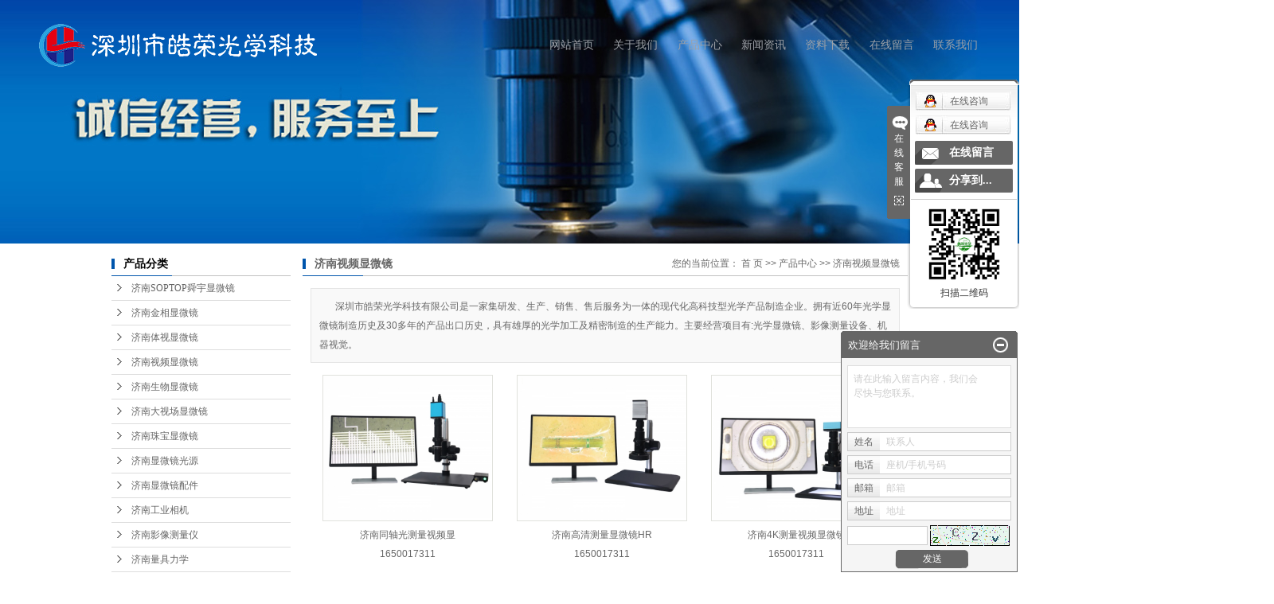

--- FILE ---
content_type: text/html;charset=utf-8
request_url: http://www.haorongx.com/product/jinan_spxwjd21/
body_size: 10213
content:
<!DOCTYPE html>
<html lang="zh-CN">
<head>
<meta charset="utf-8">
<meta http-equiv="X-UA-Compatible" content="IE=edge">
<title>济南视频显微镜-深圳市皓荣光学科技有限公司</title>
<meta name="keywords" content="视频显微镜,高清视频显微镜,一体化视频显微镜" />
<meta name="description" content="视频显微镜深圳市皓荣光学科技有限公司为你详细介绍视频显微镜的产品分类,包括视频显微镜下的所有产品的用途、型号、范围、图片、新闻及价格。同时我们还为您精选了视频显微镜分类的行业资讯、价格行情、展会信息、图片资料等，在苏州、广州、北京、上海、杭州、成都、郑州、深圳、济南、西安等全国地区获得用户好评，欲了解更多详细信息,请点击访问!" />
<link rel="shortcut icon" type="image/x-icon" href="http://www.haorongx.com/ico/favicon.ico?1249705803" />
<link rel="stylesheet" type="text/css" href="http://www.haorongx.com/template/default/style/base.css?9.2" />
<link rel="stylesheet" type="text/css" href="http://www.haorongx.com/template/default/style/model.css?9.2" />
<link rel="stylesheet" type="text/css" href="http://www.haorongx.com/template/default/style/main.css?9.2" />
<link rel="stylesheet" type="text/css" href="http://www.haorongx.com/template/default/style/lightbox.css?9.2" />
<link rel="stylesheet" type="text/css" href="http://www.haorongx.com/data/user.css?9.2" />
<link rel="stylesheet" type="text/css" href="http://www.haorongx.com/template/default/style/member.css" />
<script src="http://www.haorongx.com/template/default/js/jquery-1.8.3.min.js?9.2"></script>
<script src="http://www.haorongx.com/template/default/js/jquery.cookie.js?9.2"></script>
<script>
	var url = 'http://www.haorongx.com/';
	var M_URL = 'http://www.haorongx.com/m/';
	var about_cid = '';
</script>
<script src="http://www.haorongx.com/template/default/js/mobile.js?9.2"></script>


</head>
<body>
<!-- 公共头部包含 -->
<div class="demo-header hidden-xs hidden-sm">
    <div class="container-fluid">
        
        <h1 class="demo-logo"><a href="http://www.haorongx.com/" ><img alt="" src="/data/images/other/20230308142845_266.png" /></a></h1>
        
        <ul class="demo-menu clearfix">
    <li><a href="http://www.haorongx.com/">网站首页</a></li>      
    <li><a href="http://www.haorongx.com/about/">关于我们</a></li>
    <li><a href="http://www.haorongx.com/product/">产品中心</a></li>
    <li><a href="http://www.haorongx.com/news/">新闻资讯</a>
      <ul class="demo-sub-menu">
                    <li><a href="http://www.haorongx.com/news/company/">公司新闻</a></li>
                    <li><a href="http://www.haorongx.com/news/xydt/">行业新闻</a></li>
                    <li><a href="http://www.haorongx.com/news/jszx/">技术知识</a></li>
                </ul>
    </li> 
    <li><a href="http://www.haorongx.com/download/">资料下载</a></li>  
    <li><a href="http://www.haorongx.com/message/">在线留言</a></li>                       
    <li class="lxff"><a href="http://www.haorongx.com/about_contact/">联系我们</a></li>
</ul>

    </div>
</div>
<!-- 内页banner -->


            <div class="n_banner"><img src="http://www.haorongx.com/data/images/slide/20190119201003_262.jpg" alt="金相显微镜" title="金相显微镜" /></div>
    

<!-- 主体部分 -->

<div id="container" class="clearfix">
	
	<div class="left">
		<div class="box sort_menu">
		  <h3>产品分类</h3>
		  
	<ul class="sort">
    	<li class="layer1">
      <a href="http://www.haorongx.com/product/jinan_SOPTOPsyxwj43f/" class="list_item">济南SOPTOP舜宇显微镜</a>
      <div class="layer2" style="display:none;">
      	<ul>
        	         	  <li>
				<a href="http://www.haorongx.com/product/jinan_jxxwj40d/" class="list_item">济南金相显微镜</a>
							  </li>
                     	  <li>
				<a href="http://www.haorongx.com/product/jinan_tsxwj28c/" class="list_item">济南体视显微镜</a>
							  </li>
                    </ul>
      </div>
    </li>
    	<li class="layer1">
      <a href="http://www.haorongx.com/product/jinan_jxxwj337/" class="list_item">济南金相显微镜</a>
      <div class="layer2" style="display:none;">
      	<ul>
        	         	  <li>
				<a href="http://www.haorongx.com/product/jinan_wfgsxwj89f/" class="list_item">济南微分干涉显微镜</a>
							  </li>
                     	  <li>
				<a href="http://www.haorongx.com/product/jinan_zzjxxwj320/" class="list_item">济南正置金相显微镜</a>
							  </li>
                     	  <li>
				<a href="http://www.haorongx.com/product/jinan_dzjxxwj511/" class="list_item">济南倒置金相显微镜</a>
							  </li>
                     	  <li>
				<a href="http://www.haorongx.com/product/jinan_bxsjxxwj3bc/" class="list_item">济南便携式金相显微镜</a>
							  </li>
                     	  <li>
				<a href="http://www.haorongx.com/product/jinan_jxsysb5b6/" class="list_item">济南金相试样设备</a>
							  </li>
                     	  <li>
				<a href="http://www.haorongx.com/product/jinan_xwjclrj4e0/" class="list_item">济南显微镜测量软件</a>
							  </li>
                    </ul>
      </div>
    </li>
    	<li class="layer1">
      <a href="http://www.haorongx.com/product/jinan_sxwj5ad/" class="list_item">济南体视显微镜</a>
      <div class="layer2" style="display:none;">
      	<ul>
        	         	  <li>
				<a href="http://www.haorongx.com/product/jinan_edtsxwjb64/" class="list_item">济南二档体视显微镜</a>
							  </li>
                     	  <li>
				<a href="http://www.haorongx.com/product/jinan_lxbbtsxwj893/" class="list_item">济南连续变倍体视显微</a>
							  </li>
                     	  <li>
				<a href="http://www.haorongx.com/product/jinan_smtsxwj9d6/" class="list_item">济南三目体视显微镜</a>
							  </li>
                    </ul>
      </div>
    </li>
    	<li class="layer1">
      <a href="http://www.haorongx.com/product/jinan_spxwjd21/" class="list_item">济南视频显微镜</a>
      <div class="layer2" style="display:none;">
      	<ul>
        	         	  <li>
				<a href="http://www.haorongx.com/product/jinan_swxwj3ac/" class="list_item">济南三维显微镜</a>
							  </li>
                     	  <li>
				<a href="http://www.haorongx.com/product/jinan_HDMIgqspxwj731/" class="list_item">济南HDMI高清视频显</a>
							  </li>
                     	  <li>
				<a href="http://www.haorongx.com/product/jinan_VGAgqspxwj21d/" class="list_item">济南VGA高清视频显微</a>
							  </li>
                     	  <li>
				<a href="http://www.haorongx.com/product/jinan_pzdjcy7f0/" class="list_item">济南平整度检测仪</a>
							  </li>
                     	  <li>
				<a href="http://www.haorongx.com/product/jinan_tzgxwj233/" class="list_item">济南同轴光显微镜</a>
							  </li>
                     	  <li>
				<a href="http://www.haorongx.com/product/jinan_gysjjtb79/" class="list_item">济南工业视觉镜头</a>
							  </li>
                    </ul>
      </div>
    </li>
    	<li class="layer1">
      <a href="http://www.haorongx.com/product/jinan_swxwj61e/" class="list_item">济南生物显微镜</a>
      <div class="layer2" style="display:none;">
      	<ul>
        	         	  <li>
				<a href="http://www.haorongx.com/product/jinan_dmswxwj28f/" class="list_item">济南单目生物显微镜</a>
							  </li>
                     	  <li>
				<a href="http://www.haorongx.com/product/jinan_smswxwjea2/" class="list_item">济南双目生物显微镜</a>
							  </li>
                     	  <li>
				<a href="http://www.haorongx.com/product/jinan_smswxwj433/" class="list_item">济南三目生物显微镜</a>
							  </li>
                     	  <li>
				<a href="http://www.haorongx.com/product/jinan_dzswxwj5ce/" class="list_item">济南倒置生物显微镜</a>
							  </li>
                    </ul>
      </div>
    </li>
    	<li class="layer1">
      <a href="http://www.haorongx.com/product/jinan_dscxwje8c/" class="list_item">济南大视场显微镜</a>
      <div class="layer2" style="display:none;">
      	<ul>
        	         	  <li>
				<a href="http://www.haorongx.com/product/jinan_gcdscxwjc93/" class="list_item">济南国产大视场显微镜</a>
							  </li>
                     	  <li>
				<a href="http://www.haorongx.com/product/jinan_ygVISONdscxwje81/" class="list_item">济南英国VISON大</a>
							  </li>
                    </ul>
      </div>
    </li>
    	<li class="layer1">
      <a href="http://www.haorongx.com/product/jinan_zbxwj117/" class="list_item">济南珠宝显微镜</a>
      <div class="layer2" style="display:none;">
      	<ul>
        	        </ul>
      </div>
    </li>
    	<li class="layer1">
      <a href="http://www.haorongx.com/product/jinan_xwjgy565/" class="list_item">济南显微镜光源</a>
      <div class="layer2" style="display:none;">
      	<ul>
        	         	  <li>
				<a href="http://www.haorongx.com/product/jinan_LEDhxd6da/" class="list_item">济南LED环形灯</a>
							  </li>
                     	  <li>
				<a href="http://www.haorongx.com/product/jinan_hxygde00/" class="list_item">济南环形荧光灯</a>
							  </li>
                     	  <li>
				<a href="http://www.haorongx.com/product/jinan_lgyd9a/" class="list_item">济南冷光源</a>
							  </li>
                     	  <li>
				<a href="http://www.haorongx.com/product/jinan_xwjhxdgef1/" class="list_item">济南显微镜环形灯管</a>
							  </li>
                     	  <li>
				<a href="http://www.haorongx.com/product/jinan_bpmp166/" class="list_item">济南杯泡、米泡</a>
							  </li>
                    </ul>
      </div>
    </li>
    	<li class="layer1">
      <a href="http://www.haorongx.com/product/jinan_xwjpjc0c/" class="list_item">济南显微镜配件</a>
      <div class="layer2" style="display:none;">
      	<ul>
        	         	  <li>
				<a href="http://www.haorongx.com/product/jinan_mj37e/" class="list_item">济南目镜</a>
							  </li>
                     	  <li>
				<a href="http://www.haorongx.com/product/jinan_fzwj863/" class="list_item">济南辅助物镜</a>
							  </li>
                     	  <li>
				<a href="http://www.haorongx.com/product/jinan_xwjzjjdzb34/" class="list_item">济南显微镜支架及底座</a>
							  </li>
                     	  <li>
				<a href="http://www.haorongx.com/product/jinan_zwgztc1a/" class="list_item">济南载物工作台</a>
							  </li>
                     	  <li>
				<a href="http://www.haorongx.com/product/jinan_wxzj517/" class="list_item">济南万向支架</a>
							  </li>
                    </ul>
      </div>
    </li>
    	<li class="layer1">
      <a href="http://www.haorongx.com/product/jinan_gyxj66d/" class="list_item">济南工业相机</a>
      <div class="layer2" style="display:none;">
      	<ul>
        	         	  <li>
				<a href="http://www.haorongx.com/product/jinan_HDMIgqgyxj46a/" class="list_item">济南HDMI高清工业相机</a>
							  </li>
                     	  <li>
				<a href="http://www.haorongx.com/product/jinan_VGAgyxj791/" class="list_item">济南VGA工业相机</a>
							  </li>
                     	  <li>
				<a href="http://www.haorongx.com/product/jinan_USBgyxjd5e/" class="list_item">济南USB工业相机</a>
							  </li>
                     	  <li>
				<a href="http://www.haorongx.com/product/jinan_CCDAVgyxj428/" class="list_item">济南CCD(AV)工业相机</a>
							  </li>
                     	  <li>
				<a href="http://www.haorongx.com/product/jinan_USB30CCDxj91a/" class="list_item">济南USB3.0 CCD相机</a>
							  </li>
                    </ul>
      </div>
    </li>
    	<li class="layer1">
      <a href="http://www.haorongx.com/product/jinan_yxclyf4d/" class="list_item">济南影像测量仪</a>
      <div class="layer2" style="display:none;">
      	<ul>
        	        </ul>
      </div>
    </li>
    	<li class="layer1">
      <a href="http://www.haorongx.com/product/jinan_ljlx9d4/" class="list_item">济南量具力学</a>
      <div class="layer2" style="display:none;">
      	<ul>
        	         	  <li>
				<a href="http://www.haorongx.com/product/jinan_sflj907/" class="list_item">济南三丰量具</a>
							  </li>
                     	  <li>
				<a href="http://www.haorongx.com/product/jinan_rbkqlb5fe/" class="list_item">济南日本孔雀量表</a>
							  </li>
                     	  <li>
				<a href="http://www.haorongx.com/product/jinan_glgllj0fa/" class="list_item">济南桂林广陆量具</a>
							  </li>
                     	  <li>
				<a href="http://www.haorongx.com/product/jinan_dlspteda/" class="list_item">济南大理石平台</a>
							  </li>
                     	  <li>
				<a href="http://www.haorongx.com/product/jinan_wft98b/" class="list_item">济南微分头</a>
							  </li>
                     	  <li>
				<a href="http://www.haorongx.com/product/jinan_spy38d/" class="list_item">济南水平仪</a>
							  </li>
                     	  <li>
				<a href="http://www.haorongx.com/product/jinan_cxbz976/" class="list_item">济南磁性表座</a>
							  </li>
                     	  <li>
				<a href="http://www.haorongx.com/product/jinan_lka0b/" class="list_item">济南量块</a>
							  </li>
                     	  <li>
				<a href="http://www.haorongx.com/product/jinan_scsgbjg557/" class="list_item">济南塞尺、塞规、半径</a>
							  </li>
                     	  <li>
				<a href="http://www.haorongx.com/product/jinan_zg97e/" class="list_item">济南针规</a>
							  </li>
                    </ul>
      </div>
    </li>
    	<li class="layer1">
      <a href="http://www.haorongx.com/product/jinan_syje57/" class="list_item">济南手压机</a>
      <div class="layer2" style="display:none;">
      	<ul>
        	         	  <li>
				<a href="http://www.haorongx.com/product/jinan_NAKAsdyljdab/" class="list_item">济南NAKA手动压力机</a>
							  </li>
                     	  <li>
				<a href="http://www.haorongx.com/product/jinan_NAKAkyjqcdfb/" class="list_item">济南NAKA刻印机,气锤</a>
							  </li>
                     	  <li>
				<a href="http://www.haorongx.com/product/jinan_NAKAqdkp215/" class="list_item">济南NAKA气动卡盘</a>
							  </li>
                    </ul>
      </div>
    </li>
    	<li class="layer1">
      <a href="http://www.haorongx.com/product/jinan_tlljd90/" class="list_item">济南推拉力计</a>
      <div class="layer2" style="display:none;">
      	<ul>
        	        </ul>
      </div>
    </li>
    	<li class="layer1">
      <a href="http://www.haorongx.com/product/jinan_bbjtxle71/" class="list_item">济南变倍镜头系列</a>
      <div class="layer2" style="display:none;">
      	<ul>
        	        </ul>
      </div>
    </li>
    	<li class="layer1">
      <a href="http://www.haorongx.com/product/jinan_gyxwjf84/" class="list_item">济南工业显微镜</a>
      <div class="layer2" style="display:none;">
      	<ul>
        	        </ul>
      </div>
    </li>
    	<li class="layer1">
      <a href="http://www.haorongx.com/product/jinan_gjxwjae3/" class="list_item">济南工具显微镜</a>
      <div class="layer2" style="display:none;">
      	<ul>
        	        </ul>
      </div>
    </li>
    	<li class="layer1">
      <a href="http://www.haorongx.com/product/jinan_bdtjcxwj669/" class="list_item">济南半导体检查显微镜</a>
      <div class="layer2" style="display:none;">
      	<ul>
        	        </ul>
      </div>
    </li>
    	<li class="layer1">
      <a href="http://www.haorongx.com/product/jinan_jshcxwjf37/" class="list_item">济南景深合成显微镜</a>
      <div class="layer2" style="display:none;">
      	<ul>
        	        </ul>
      </div>
    </li>
  </ul>

<script type="text/javascript">
$(".layer1").hover
(
	function()
	{
		if($(this).find(".layer2 li").length > 0)
		{
			$(this).find(".layer2").stop().show();

		}
		$(this).addClass("change");
	},
	function()
	{
		$(this).find(".layer2").stop().hide();
		$(this).removeClass("change");
	}
);
</script>


		</div>
		

		<div class="box n_news">
			<h3>新闻资讯</h3>
			<div class="content">
			   <ul class="news_list new1">
			   	   			       <li><a href="http://www.haorongx.com/news/454.html" title="USB3.0 CCD 相机 HR：高清影像捕捉与高效数据传输的理想之选">USB3.0 CCD 相机...</a></li>
			     			       <li><a href="http://www.haorongx.com/news/453.html" title="半导体检查显微镜的特点和工作原理">半导体检查显微镜的特点和工...</a></li>
			     			       <li><a href="http://www.haorongx.com/news/452.html" title="一体化电子显微镜的作用">一体化电子显微镜的作用</a></li>
			     			       <li><a href="http://www.haorongx.com/news/451.html" title="连续变倍显微镜的应用领域">连续变倍显微镜的应用领域</a></li>
			     			       <li><a href="http://www.haorongx.com/news/450.html" title="金相显微镜和电子显微镜对比，哪个更适合研究材料？">金相显微镜和电子显微镜对比...</a></li>
			     			       <li><a href="http://www.haorongx.com/news/449.html" title="倒置金相显微镜有哪些用处">倒置金相显微镜有哪些用处</a></li>
			     			       <li><a href="http://www.haorongx.com/news/448.html" title="电子显微镜的分类">电子显微镜的分类</a></li>
			     			       <li><a href="http://www.haorongx.com/news/447.html" title="显微镜的使用方法、结构图及放大倍数">显微镜的使用方法、结构图及...</a></li>
			     			   </ul>
			</div>
		</div>
		<div class="box n_news" style="display:none">
			<h3>热门关键词</h3>
			<div class="content">
			   <ul class="news_list words">
			   	 			       <li><a href="http://www.haorongx.com/tag/宁波万向支架" title="宁波万向支架">宁波万向支架</a></li>
			     			       <li><a href="http://www.haorongx.com/tag/推拉力计厂家" title="推拉力计厂家">推拉力计厂家</a></li>
			     			       <li><a href="http://www.haorongx.com/tag/高清视频显微镜" title="高清视频显微镜">高清视频显微镜</a></li>
			     			       <li><a href="http://www.haorongx.com/tag/精密手动压力机" title="精密手动压力机">精密手动压力机</a></li>
			     			       <li><a href="http://www.haorongx.com/tag/学生教学显微镜" title="学生教学显微镜">学生教学显微镜</a></li>
			     			       <li><a href="http://www.haorongx.com/tag/方座式大视场显微镜" title="方座式大视场显微镜">方座式大视场显微镜</a></li>
			     			       <li><a href="http://www.haorongx.com/tag/移动工作台" title="移动工作台">移动工作台</a></li>
			     			       <li><a href="http://www.haorongx.com/tag/轮辐式系列推拉力计" title="轮辐式系列推拉力计">轮辐式系列推拉力计</a></li>
			     			       <li><a href="http://www.haorongx.com/tag/两档体视显微镜" title="两档体视显微镜">两档体视显微镜</a></li>
			     			       <li><a href="http://www.haorongx.com/tag/数显式推拉力计厂家" title="数显式推拉力计厂家">数显式推拉力计厂家</a></li>
			     			       <li><a href="http://www.haorongx.com/tag/自动对焦单筒显微镜" title="自动对焦单筒显微镜">自动对焦单筒显微镜</a></li>
			     			       <li><a href="http://www.haorongx.com/tag/SONY高清CCD" title="SONY高清CCD">SONY高清CCD</a></li>
			     			   </ul>
			</div>
			<script type="text/javascript">
			  $(function(){
			  	$(".words li:odd").addClass("right_word");
			  });
			</script>
		</div>
		<div class="box n_contact">
		  <h3>联系我们</h3>
		  <div class="content"><p>深圳市皓荣光学科技有限公司<br/></p><p>联系人：刘培友</p><p>电话：15889768740</p><p>邮箱：15889768740@126.con</p><p>QQ：706774790 &nbsp; 3250714085</p><p>地址：深圳市龙华区民治街道向南四区20号松花大厦214房</p><p>网址：www.haorongx.com</p></div>
		</div>
	</div>
	
	
	<div class="right">
	  <div class="sitemp clearfix">
	    <h2>
	济南视频显微镜
</h2>
	    <div class="site">您的当前位置：
	    
	 <a href="http://www.haorongx.com/">首 页</a> >> <a href="http://www.haorongx.com/product/">产品中心</a> >> <a href="http://www.haorongx.com/product/spxwjd21/">济南视频显微镜</a>

	    </div>
	  </div>
	  <div class="content">
	   
    <div class="prodescription">深圳市皓荣光学科技有限公司是一家集研发、生产、销售、售后服务为一体的现代化高科技型光学产品制造企业。拥有近60年光学显微镜制造历史及30多年的产品出口历史，具有雄厚的光学加工及精密制造的生产能力。主要经营项目有:光学显微镜、影像测量设备、机器视觉。</div>
                 <ul class="product_list clearfix">
			<li>
			<a href="http://www.haorongx.com/product/jinan_880.html" title="济南同轴光测量视频显微镜HR-200H2TZ" class="img"><img src="http://www.haorongx.com/data/images/product/thumb_20230313162323_532.jpg" alt="济南同轴光测量视频显微镜HR-200H2TZ" /></a>
			<h3><a href="http://www.haorongx.com/product/jinan_880.html" title="济南同轴光测量视频显微镜HR-200H2TZ">济南同轴光测量视频显<br>  1650017311 </a></h3>
		</li>
			<li>
			<a href="http://www.haorongx.com/product/jinan_879.html" title="济南高清测量显微镜HR-200FB" class="img"><img src="http://www.haorongx.com/data/images/product/thumb_20230313160657_899.jpg" alt="济南高清测量显微镜HR-200FB" /></a>
			<h3><a href="http://www.haorongx.com/product/jinan_879.html" title="济南高清测量显微镜HR-200FB">济南高清测量显微镜HR<br>  1650017311 </a></h3>
		</li>
			<li>
			<a href="http://www.haorongx.com/product/jinan_878.html" title="济南4K测量视频显微镜HR-8004K" class="img"><img src="http://www.haorongx.com/data/images/product/thumb_20230313153414_817.jpg" alt="济南4K测量视频显微镜HR-8004K" /></a>
			<h3><a href="http://www.haorongx.com/product/jinan_878.html" title="济南4K测量视频显微镜HR-8004K">济南4K测量视频显微镜<br>  1650017311 </a></h3>
		</li>
			<li>
			<a href="http://www.haorongx.com/product/jinan_877.html" title="济南大视场显微镜" class="img"><img src="http://www.haorongx.com/data/images/product/thumb_20220415175020_508.jpg" alt="济南大视场显微镜" /></a>
			<h3><a href="http://www.haorongx.com/product/jinan_877.html" title="济南大视场显微镜">济南大视场显微镜<br>  1650017311 </a></h3>
		</li>
			<li>
			<a href="http://www.haorongx.com/product/jinan_874.html" title="济南一体化显微镜" class="img"><img src="http://www.haorongx.com/data/images/product/thumb_20210802113954_610.jpg" alt="济南一体化显微镜" /></a>
			<h3><a href="http://www.haorongx.com/product/jinan_874.html" title="济南一体化显微镜">济南一体化显微镜<br>  FM650AM </a></h3>
		</li>
			<li>
			<a href="http://www.haorongx.com/product/jinan_872.html" title="济南电动变倍智能测量视频显微镜" class="img"><img src="http://www.haorongx.com/data/images/product/thumb_20210310144112_582.jpg" alt="济南电动变倍智能测量视频显微镜" /></a>
			<h3><a href="http://www.haorongx.com/product/jinan_872.html" title="济南电动变倍智能测量视频显微镜">济南电动变倍智能测量<br>  FM650AM </a></h3>
		</li>
			<li>
			<a href="http://www.haorongx.com/product/jinan_830.html" title="济南三维连续变倍视频显微镜" class="img"><img src="http://www.haorongx.com/data/images/product/thumb_20200411152743_732.png" alt="济南三维连续变倍视频显微镜" /></a>
			<h3><a href="http://www.haorongx.com/product/jinan_830.html" title="济南三维连续变倍视频显微镜">济南三维连续变倍视频<br>  HR </a></h3>
		</li>
			<li>
			<a href="http://www.haorongx.com/product/jinan_817.html" title="济南平整度检测仪" class="img"><img src="http://www.haorongx.com/data/images/product/thumb_20190806190501_313.gif" alt="济南平整度检测仪" /></a>
			<h3><a href="http://www.haorongx.com/product/jinan_817.html" title="济南平整度检测仪">济南平整度检测仪<br>  XDC-10AE </a></h3>
		</li>
			<li>
			<a href="http://www.haorongx.com/product/jinan_816.html" title="济南双面平整度检测仪" class="img"><img src="http://www.haorongx.com/data/images/product/thumb_20190806190157_430.jpg" alt="济南双面平整度检测仪" /></a>
			<h3><a href="http://www.haorongx.com/product/jinan_816.html" title="济南双面平整度检测仪">济南双面平整度检测仪<br>   </a></h3>
		</li>
			<li>
			<a href="http://www.haorongx.com/product/jinan_815.html" title="济南视频显微镜" class="img"><img src="http://www.haorongx.com/data/images/product/thumb_20190807184522_878.jpg" alt="济南视频显微镜" /></a>
			<h3><a href="http://www.haorongx.com/product/jinan_815.html" title="济南视频显微镜">济南视频显微镜<br>  XDC-10C </a></h3>
		</li>
			<li>
			<a href="http://www.haorongx.com/product/jinan_814.html" title="济南500W像素高清视频显微镜" class="img"><img src="http://www.haorongx.com/data/images/product/thumb_20190806185703_693.jpg" alt="济南500W像素高清视频显微镜" /></a>
			<h3><a href="http://www.haorongx.com/product/jinan_814.html" title="济南500W像素高清视频显微镜">济南500W像素高清<br>  HR-10A </a></h3>
		</li>
			<li>
			<a href="http://www.haorongx.com/product/jinan_811.html" title="济南200W像素高清视频显微镜" class="img"><img src="http://www.haorongx.com/data/images/product/thumb_20190807184500_713.jpg" alt="济南200W像素高清视频显微镜" /></a>
			<h3><a href="http://www.haorongx.com/product/jinan_811.html" title="济南200W像素高清视频显微镜">济南200W像素高清<br>  HR-10A </a></h3>
		</li>
			<li>
			<a href="http://www.haorongx.com/product/jinan_810.html" title="济南自动对焦单筒显微镜" class="img"><img src="http://www.haorongx.com/data/images/product/thumb_20190806184959_266.jpg" alt="济南自动对焦单筒显微镜" /></a>
			<h3><a href="http://www.haorongx.com/product/jinan_810.html" title="济南自动对焦单筒显微镜">济南自动对焦单筒显微<br>  HR-10ZDDJ </a></h3>
		</li>
			<li>
			<a href="http://www.haorongx.com/product/jinan_809.html" title="济南HDMI高清视频显微镜" class="img"><img src="http://www.haorongx.com/data/images/product/thumb_20190806184742_844.jpg" alt="济南HDMI高清视频显微镜" /></a>
			<h3><a href="http://www.haorongx.com/product/jinan_809.html" title="济南HDMI高清视频显微镜">济南HDMI高清视频显<br>   </a></h3>
		</li>
			<li>
			<a href="http://www.haorongx.com/product/jinan_808.html" title="济南HDMI高清视频显微镜" class="img"><img src="http://www.haorongx.com/data/images/product/thumb_20190806184549_400.jpg" alt="济南HDMI高清视频显微镜" /></a>
			<h3><a href="http://www.haorongx.com/product/jinan_808.html" title="济南HDMI高清视频显微镜">济南HDMI高清视频显<br>  HR-10A </a></h3>
		</li>
	</ul>
                        <div class="pageController"><div class="t1">
	<span>共25条</span>
	<sapn>每页15条</sapn>
	<span>页次：1/2</span>
</div>
<div class="t2">
    
    <span id='current'>1</span><a href="http://www.haorongx.com/product/spxwjd21/p2.html">2</a><a href="http://www.haorongx.com/product/spxwjd21/p2.html">下一页</a>
	<a href="http://www.haorongx.com/product/spxwjd21/p2.html">尾页</a>
	<select onchange="window.location=this.options[this.selectedIndex].value">
	<option value='http://www.haorongx.com/product/spxwjd21/p1.html' selected = "selected">第1页</option><option value='http://www.haorongx.com/product/spxwjd21/p2.html'>第2页</option>
	</select>
    <div style="clear:both;"></div>
</div></div>
                  
	  </div>
	  	</div>
	
	

</div>

<div class="sample-foot">
	<div class="vn1200 clearfix">
		<div class="foot1 foot-all fl">
			<h3>深圳市皓荣光学科技有限公司</h3>
			<i></i>
			<div class="foot1-con">
				<p>联系人：刘先生</p><p>手机： 158-8976-8740</p><p>Q Q：706-774-790 / 325-071-4085</p><p>传真：0755-28998490</p><p>邮箱：15889768740@126.con</p><p>地址：深圳市龙华区民治街道向南四区20号松花大厦214房</p>
			</div>
		</div>
		<div class="foot2 foot-all fl">
			<h3>底部导航</h3>
			<i></i>
			<div class="foot2-con">
				<p><a href="/" target="_self">网站首页</a>&nbsp; &nbsp; &nbsp; &nbsp; &nbsp; <a href="/about/" target="_self">关于我们</a></p><p><a href="/product/" target="_self">产品中心</a>&nbsp; &nbsp; &nbsp; &nbsp; &nbsp; <a href="/news/" target="_self">新闻资讯</a></p><p><a href="/message/" target="_self">在线留言</a>&nbsp; &nbsp; &nbsp; &nbsp; &nbsp; <a href="/about_contact/" target="_self">联系我们</a></p>
			</div>
		</div>
		<div class="foot3 foot-all fr">
			<h3>关注我们</h3>
			<i></i>
			<div class="foot3-con">
				<p><img src="/data/upload/image/20210305/1614926616516964.jpg" title="电视显微镜" alt="电视显微镜" width="120" height="120" border="0" vspace="0" style="width: 120px; height: 120px;"/></p><p>扫一扫</p>
			</div>
		</div>
	</div>
</div>

<div class="sample-jishu">
	Copyright © http://www.haorongx.com/ 深圳市皓荣光学科技有限公司 专业从事于, 欢迎来电咨询!<br><a href="http://beian.miit.gov.cn/">粤ICP备18157852号</a>&nbsp;&nbsp;Powered by <a rel="nofollow" href="http://www.cn86.cn/">祥云平台</a>&nbsp;&nbsp;技术支持：<a rel='nofollow' href='http://www.cecms.cn' target='_blank'>华企立方</a>
	<div style="display:none"><a href="http://www.haorongx.com/getkey/" title="热推产品">热推产品</a>&nbsp;&nbsp;|&nbsp;&nbsp;主营区域：
			<span><a href="http://www.haorongx.com/shen.html">深圳</a></span>
			<span><a href="http://www.haorongx.com/guangzhou.html">广州</a></span>
			<span><a href="http://www.haorongx.com/beijing.html">北京</a></span>
			<span><a href="http://www.haorongx.com/shanghai.html">上海</a></span>
			<span><a href="http://www.haorongx.com/hangzhou.html">杭州</a></span>
			<span><a href="http://www.haorongx.com/chengdu.html">成都</a></span>
			<span><a href="http://www.haorongx.com/zhengzhou.html">郑州</a></span>
			<span><a href="http://www.haorongx.com/suzhou.html">苏州</a></span>
			<span><a href="http://www.haorongx.com/jinan.html">济南</a></span>
			<span><a href="http://www.haorongx.com/xian.html">西安</a></span>
			</div>
</div>





<!-- 此处为统计代码 -->
<script>
var _hmt = _hmt || [];
(function() {
  var hm = document.createElement("script");
  hm.src = "https://hm.baidu.com/hm.js?c4c3157eb3b31a5b723dbbb878e01a13";
  var s = document.getElementsByTagName("script")[0]; 
  s.parentNode.insertBefore(hm, s);
})();
</script><script type='text/javascript'>
    (function(m, ei, q, i, a, j, s) {
        m[i] = m[i] || function() {
            (m[i].a = m[i].a || []).push(arguments)
        };
        j = ei.createElement(q),
            s = ei.getElementsByTagName(q)[0];
        j.async = true;
        j.charset = 'UTF-8';
        j.src = 'https://static.meiqia.com/dist/meiqia.js?_=t';
        s.parentNode.insertBefore(j, s);
    })(window, document, 'script', '_MEIQIA');
    _MEIQIA('entId', 223299);
</script>
<script type="text/javascript" src="//js.users.51.la/21435851.js"></script>

<link rel="stylesheet" type="text/css" href="http://www.haorongx.com/template/default/style/kf.css" />
<div class="kf clearfix">
  <div class="kf_btn">
    <span>在线客服</span>
    <div class='open'></div>
  </div>

  <div class="kf_main">
    <div class='top_bg'>
    </div>
    <div class='top_center'>
         <ul class="kf_list">
                          <li>
           <a rel="nofollow" href="http://wpa.qq.com/msgrd?v=3&uin=706774790&site=qq&menu=yes" target="_blank" >
           <img src="http://www.haorongx.com/template/default/images/kf/qq.png" alt='在线咨询'><span>在线咨询</span>
        </a></li>
                            <li>
           <a rel="nofollow" href="http://wpa.qq.com/msgrd?v=3&uin=3250714085&site=qq&menu=yes" target="_blank" >
           <img src="http://www.haorongx.com/template/default/images/kf/qq.png" alt='在线咨询'><span>在线咨询</span>
        </a></li>
                </ul>
    <div class="hyperlink_a othercolor"><a href="http://www.haorongx.com/message/">在线留言</a></div>
    <div id='hidden_share' class="hyperlink_b othercolor"><a href="javascript:void(0)">分享到...</a></div>
      <div class='e_code'>
         <img class="code" src="http://www.haorongx.com/data/images/other/20210305144304_923.jpg" alt="二维码" width="100" />
         <h3>扫描二维码</h3>
      </div>

    </div>
        <div class='bottom_bg'> </div>
      </div>
</div>


<div class="alignCenter">
  <div class="title">
      分享 <img src="http://www.haorongx.com/template/default/images/kf/chahao.jpg" alt="一键分享">
  </div>
  <div class='content'>
     <div class="bdsharebuttonbox"><a href="#" class="bds_more" data-cmd="more"></a><a href="#" class="bds_mshare" data-cmd="mshare" title="分享到一键分享"></a><a href="#" class="bds_tsina" data-cmd="tsina" title="分享到新浪微博"></a><a href="#" class="bds_tqq" data-cmd="tqq" title="分享到腾讯微博"></a><a href="#" class="bds_kaixin001" data-cmd="kaixin001" title="分享到开心网"></a><a href="#" class="bds_tieba" data-cmd="tieba" title="分享到百度贴吧"></a><a href="#" class="bds_qzone" data-cmd="qzone" title="分享到QQ空间"></a><a href="#" class="bds_weixin" data-cmd="weixin" title="分享到微信"></a><a href="#" class="bds_sohu" data-cmd="sohu" title="分享到搜狐白社会"></a></div>
<script>window._bd_share_config={"common":{"bdSnsKey":{},"bdText":"","bdMini":"2","bdMiniList":false,"bdPic":"","bdStyle":"0","bdSize":"16"},"share":{}};with(document)0[(getElementsByTagName('head')[0]||body).appendChild(createElement('script')).src='http://bdimg.share.baidu.com/static/api/js/share.js?v=89860593.js?cdnversion='+~(-new Date()/36e5)];</script>
  </div>
</div>


<script>
  $(document).ready(function(){
      $(function () {
  //当点击跳转链接后，回到页面顶部位
          $("#gotop").click(function(){
              $('body,html').animate({scrollTop:0},400);
              return false;
          });
      });
  });
</script>

<script>
   $('.kf-open').on('click',function(){
      $(".kf-content").animate({opacity:'show'},'normal',function(){
      $(".kf-content").show();
      });
      $(this).hide();
   });
   $('.close-btn').on('click',function(){
      $(".kf-content").animate({width:'hide',opacity:'hide'},'normal',function(){
      $(".kf-content").hide();
      });
      $('.kf-open').show();
   });
</script>

<script type="text/javascript">
    var href="data/images/other/20210305144304_923.jpg";
    if(href=="")
    {
       $(".code").css("display","none");
    }
    var currentid='7';
    if(currentid!='7')
    {
      switch(currentid)
      {
          case '1':
          $('.kf_btn').css('background','url("http://www.haorongx.com/template/default/images/kf/qing.png") left 33px no-repeat');
          $('.top_bg').css('background','url("http://www.haorongx.com/template/default/images/kf/qing1.png") left bottom no-repeat');
          $('.othercolor').css('background','#40c0ac');
          break;

          case '2':
          $('.kf_btn').css('background','url("http://www.haorongx.com/template/default/images/kf/puper.png") left 33px no-repeat');
          $('.top_bg').css('background','url("http://www.haorongx.com/template/default/images/kf/puple1.png") left bottom no-repeat');
          $('.othercolor').css('background','#8838cc');
          break;

          case '3':
          $('.kf_btn').css('background','url("http://www.haorongx.com/template/default/images/kf/kefu_yellow.png") left 33px no-repeat');
          $('.top_bg').css('background','url("http://www.haorongx.com/template/default/images/kf/yellow1.png") left bottom no-repeat');
          $('.othercolor').css('background','#ffc713');
          break;

          case '4':
          $('.kf_btn').css('background','url("http://www.haorongx.com/template/default/images/kf/kefu_left.png") left 33px no-repeat');
          $('.top_bg').css('background','url("http://www.haorongx.com/template/default/images/kf/red1.png") left bottom no-repeat');
          $('.othercolor').css('background','#e5212d');
          break;

          case '5':
          $('.kf_btn').css('background','url("http://www.haorongx.com/template/default/images/kf/kefu_cheng.png") left 33px no-repeat');
          $('.top_bg').css('background','url("http://www.haorongx.com/template/default/images/kf/cheng1.png") left bottom no-repeat');
          $('.othercolor').css('background','#e65a22');
          break;

          case '6':
          $('.kf_btn').css('background','url("http://www.haorongx.com/template/default/images/kf/green.png") left 33px no-repeat');
          $('.top_bg').css('background','url("http://www.haorongx.com/template/default/images/kf/green1.png") left bottom no-repeat');
          $('.othercolor').css('background','#78cf1b');
          break;

          case '8':
          $('.float-kf').css('display','block');
          break;

          case '9':
          $('.float-kf').css('display','none');
          $('.kf-switch').css('display','block');
          break;

      }
    }
    var _windowScrollTop=0;    //滚动条距离顶端距离
    var _windowWidth=$(window).width(); //窗口宽度
    $(window).scroll(actionEvent).resize(actionEvent);  //监听滚动条事件和窗口缩放事件
        //响应事件
    function actionEvent(){
        _windowScrollTop = $(window).scrollTop();  //获取当前滚动条高度
     //   _windowWidth=$(window).width();//获取当前窗口宽度
        moveQQonline();//移动面板
    }
        //移动面板
    function moveQQonline(){
                //.stop()首先将上一次的未完事件停止，否则IE下会出现慢速僵死状态，然后重新设置面板的位置。
        $(".kf").stop().animate({
              top: _windowScrollTop+100
             }, "fast");
        $('.alignCenter').stop().animate({
              top: _windowScrollTop+133
             }, "fast");

        $(".kf-switch").stop().animate({
              top: _windowScrollTop+100
             }, "fast");
        $(".float-kf").stop().animate({
              top: _windowScrollTop+100
             }, "fast");
    }
$(".kf_btn").toggle(
  function()
  {
    $('.open').addClass('close');
    $('.alignCenter').hide();
    $(".kf_main").animate({width:'hide',opacity:'hide'},'normal',function(){
      $(".kf_main").hide();
      var href="data/images/other/20210305144304_923.jpg";
      if(href==""){
        $(".code").css("display","none");
      }else{
        $('.e_code img').animate({width:'hide',opacity:'hide'});
      }

    });
  },
  function(){
    $('.open').removeClass('close');
    $(".kf_main").animate({opacity:'show'},'normal',function(){
      $(".kf_main").show();
      var href="data/images/other/20210305144304_923.jpg";
      if(href==""){
        $(".code").css("display","none");
      }else{
        $('.e_code img').animate({opacity:'show'});
      }

    });
  }
);

$('#hidden_share').click(function(){
    $('.alignCenter').show();
})
$('.alignCenter .title img').click(function(){
    $('.alignCenter').hide();
})
</script>

	<!--[if IE 6]>  
<style type="text/css">
#m_div{position:absolute;}
</style>  
<![endif]-->
<div id="m_div">
<div class="w_title">
	<div id="m_top"></div>
	<div id="m_mid"></div>
	<div id="m_bot">欢迎给我们留言</div>
	<a href="javascript:void(0);" class="m_close" title="最小化"></a>
</div>
<form class="message w_message" action="http://www.haorongx.com/message/" method="post">
	<input name="action" type="hidden" value="saveadd" />
 	<div class='index_message'>
    	<span class="m_label d_label">请在此输入留言内容，我们会尽快与您联系。</span>
		<textarea id="content" rows="2" cols="80" name="content" class="m_input"></textarea>
 	</div>
	<div class='name_input clearfix'>
    	<div class='input_left'>姓名</div>
     	<div class='input_right'>
        	<span class="m_label">联系人</span>   
        	<input id="name" name="name" type="text" class="m_input" />
    	</div>
	</div>

	<div class='name_input clearfix'>
    	<div class='input_left'>电话</div>
    	<div class='input_right'>
        	<span class="m_label">座机/手机号码</span>
	    	<input id="contact" name="contact" type="text" class="m_input" />
        </div>
    </div>

    <div class='name_input clearfix'>
    	<div class='input_left'>邮箱</div>
    	<div class='input_right'>
        	<span class="m_label">邮箱</span>
	    	<input id="email" name="email" type="text" class="m_input" />
        </div>
    </div>

    <div class='name_input clearfix'>
    	<div class='input_left'>地址</div>
    	<div class='input_right'>
        	<span class="m_label">地址</span>
	    	<input id="address" name="address" type="text" class="m_input" />
        </div>
    </div>
 
	<div id="code">
		<input id="checkcode" name="checkcode" type="text" /> 
	    <img id="checkCodeImg" src="http://www.haorongx.com/data/include/imagecode.php?act=verifycode" onclick="changCode('http://www.haorongx.com/')"  />
	</div>
 
	<div class="m_under">
		<input type="submit" class="msgbtn" name="btn" value="发送" />
    </div>
</form>
</div>
<script type="text/javascript">
$(".w_title").toggle(function(){
	$(".w_message").hide();
	$(".m_close").attr("title","最大化");	
	$(".m_close").addClass("m_open");
},
function(){
	$(".w_message").show();
	$(".m_close").attr("title","最小化");
	$(".m_close").removeClass("m_open");	
}
);
var currentid='7';
if(currentid!='7')
{
	switch(currentid)
	{
		case '1':
		 $('#m_top').css('background','#3cb6a2');
		 $('#m_mid').css('background','#3cb6a2');
		 $('#m_bot').css('background','#3cb6a2');
		 $('.w_message').css('border-color','#3cb6a2');
		 $('.w_message .msgbtn').css('background','url("http://www.haorongx.com/template/default/images/newadd/style1.png") left bottom no-repeat');
		break;

		case '2':
		  $('#m_top').css('background','#8039c5');
		  $('#m_mid').css('background','#8039c5');
		  $('#m_bot').css('background','#8039c5');
		  $('.w_message').css('border-color','#8039c5');
		  $('.w_message .msgbtn').css('background','url("http://www.haorongx.com/template/default/images/newadd/style2.png") left bottom no-repeat');
		break;

		case '3':
		  $('#m_top').css('background','#ffc50c');
		  $('#m_mid').css('background','#ffc50c');
		  $('#m_bot').css('background','#ffc50c');
		  $('.w_message').css('border-color','#ffc50c');
		  $('.w_message .msgbtn').css('background','url("http://www.haorongx.com/template/default/images/newadd/style3.png") left bottom no-repeat');
		break;

		case '4':
		  $('#m_top').css('background','#ed2b36');
		  $('#m_mid').css('background','#ed2b36');
		  $('#m_bot').css('background','#ed2b36');
		  $('.w_message').css('border-color','#ed2b36');
		  $('.w_message .msgbtn').css('background','url("http://www.haorongx.com/template/default/images/newadd/style4.png") left bottom no-repeat');
		break;

		case '5':
		  $('#m_top').css('background','#e4531a');
		  $('#m_mid').css('background','#e4531a');
		  $('#m_bot').css('background','#e4531a');
		  $('.w_message').css('border-color','#e4531a');
		  $('.w_message .msgbtn').css('background','url("http://www.haorongx.com/template/default/images/newadd/style5.png") left bottom no-repeat');
		break;

		case '6':
		  $('#m_top').css('background','#74cb17');
		  $('#m_mid').css('background','#74cb17');
		  $('#m_bot').css('background','#74cb17');
		  $('.w_message').css('border-color','#74cb17');
		  $('.w_message .msgbtn').css('background','url("http://www.haorongx.com/template/default/images/newadd/style6.png") left bottom no-repeat');
		break;
 
	}
}
</script>

<!--底部JS加载区域-->
<script type="text/javascript" src="http://www.haorongx.com/template/default/js/common.js?9.2"></script>
<script type="text/javascript" src="http://www.haorongx.com/template/default/js/message.js?9.2"></script>
<script type="text/javascript" src="http://www.haorongx.com/template/default/js/lightbox.js"></script>
</body>
</html>


--- FILE ---
content_type: text/css
request_url: http://www.haorongx.com/template/default/style/model.css?9.2
body_size: 34839
content:
@font-face {
  font-family: 'iconfont';
  /* project id 455609 */
  src: url('//at.alicdn.com/t/font_455609_gt0xju823n8z1tt9.eot');
  src: url('//at.alicdn.com/t/font_455609_gt0xju823n8z1tt9.eot?#iefix') format('embedded-opentype'),
    url('//at.alicdn.com/t/font_455609_gt0xju823n8z1tt9.woff') format('woff'),
    url('//at.alicdn.com/t/font_455609_gt0xju823n8z1tt9.ttf') format('truetype'),
    url('//at.alicdn.com/t/font_455609_gt0xju823n8z1tt9.svg#iconfont') format('svg');
}

.iconfont {
  font-family: "iconfont" !important;
  font-size: 13px;
  font-style: normal;
}

.key_tag {
  text-decoration: underline;
}

/*导航栏样式*/
.nav {
  height: 95px;
}

.nav li {
  line-height: 95px;
  height: 95px;
  text-align: center;
  width: 96px;
  float: left;
  position: relative;
  z-index: 9999;
}

.nav li a {
  display: block;
  color: #333333;
  height: 95px;
  font: 400 16px/120px "微软雅黑";
}

.nav li a:hover {
  color: #333;
  text-decoration: none;
}

.nav li a:visited {
  color: #333;
}

.nav .sec {
  height: 0;
  background: #01557a;
  color: #fff;
  overflow: hidden;
  z-index: 9999;
  position: absolute;
  top: 32px;
  left: 0px;
}

.nav .sec a {
  background: #01557a;
  color: #fff;
  height: 38px;
  line-height: 38px;
  width: 98px;
}

.nav .sec a:hover {
  background: #042d3f;
  text-decoration: none;
}

/*首页banner*/
.banner {
  width: 1920px;
  position: relative;
  height: 700px;
  left: 50%;
  margin-left: -960px;
}

.banner ul.bb {
  position: relative;
  padding: 0px;
  margin: 0px;
  z-index: 5;
}

.banner ul.bb li {
  position: absolute;
  display: none;
}

.banner .num {
  position: absolute;
  width: 100%;
  left: 0;
  right: 0;
  bottom: 35px;
  z-index: 100;
  text-align: center;
}

.banner .num li {
  width: 13px;
  height: 13px;
  display: inline-block;
  margin-right: 4px;
  background: rgba(255, 255, 255, 0.5);
  line-height: 13px;
  text-indent: -100px;
  overflow: hidden;
  border-radius: 10px;
}

.banner .num li.num_hover {
  background-color: #fff;
}

.banner .num li.num_hover a {
  color: #fff;
}

.banner .num li a {
  float: left;
  display: block;
  text-align: center;
  color: #666;
  text-decoration: none;
  cursor: pointer;
  width: 18px;
  height: 18px;
  line-height: 18px;
}

/*幻灯片样式2*/
#focus {
  width: 255px;
  height: 188px;
  overflow: hidden;
  position: relative;
}

#focus ul {
  height: 188px;
  position: absolute;
}

#focus ul li {
  float: left;
  width: 255px;
  height: 188px;
  overflow: hidden;
  position: relative;
  background: #000;
}

#focus ul li a img {
  height: 188px;
  width: 255px;
}

#focus ul li div {
  position: absolute;
  overflow: hidden;
}

#focus .btnBg {
  position: absolute;
  width: 255px;
  height: 20px;
  left: 0;
  bottom: 0;
  background: #000;
}

#focus .btn {
  position: absolute;
  width: 255px;
  height: 10px;
  padding: 5px 10px;
  right: 0;
  bottom: 0;
  text-align: right;
}

#focus .btn span {
  display: inline-block;
  _display: inline;
  _zoom: 1;
  width: 25px;
  height: 10px;
  _font-size: 0;
  margin-left: 5px;
  cursor: pointer;
  background: #fff;
}

#focus .btn span.on {
  background: #fff;
}

/*产品分类*/
.cate {
  border: 1px solid #e0e1dc;
  padding: 10px;
  background-color: #f7f7f7;
}

.cate li {
  line-height: 28px;
  border-bottom: 1px dashed #d7d7d7;
  line-height: 28px;
}

.cate li a {
  padding-left: 60px;
  display: block;
  height: 28px;
  line-height: 28px;
  background: url(../images/ico1.gif) 34px center no-repeat;
}

.cate li a:hover {
  background-color: #ececec;
  text-decoration: none;
}

/*详细介绍分页样式*/
.total {
  border-bottom: 1px dashed #e0e1dc;
  padding-bottom: 10px;
}

.paging_num {
  padding: 10px 0px;
  overflow: hidden;
  text-align: right;
}

.paging_num a {
  width: 25px;
  height: 20px;
  line-height: 20px;
  text-align: center;
  display: inline-block;
  border: 1px dashed #e0e1dc;
  color: #666;
  margin-left: 15px;
}

.paging_num a:hover {
  text-decoration: none;
  color: #007EE5;
  border: 1px dashed #007EE5;
}

.paging_num .paging_hover {
  text-decoration: none;
  color: #007EE5;
  border: 1px dashed #007EE5;
}

/*新闻列表*/
.news_list li {
  line-height: 27px;
  position: relative;
  padding-left: 10px;
}

.news_list li a {
  line-height: 27px;
  color: #666;
}

.news_list li a:hover {
  text-decoration: none;
  color: #007EE5;
}

.news_list li span {
  color: #999;
  z-index: 0;
  line-height: 27px;
  position: absolute;
  right: 0px;
  top: 0px;
}

.news_list li h3 {
  font-size: 14px;
}

.news_list li div {
  line-height: 24px;
}

.news_list1 {
  background: #eeeeee;
  padding: 10px;
}

.news_list1 li {
  line-height: 27px;
  position: relative;
}

.news_list1 li a {
  line-height: 27px;
  color: #666;
  font-size: 14px;
}

/*热门关键词*/
.words {
  overflow: hidden;
  margin-right: -1.3%;
  padding-top: 5px;
}

.words li {
    width: 46%;
    float: left;
    border: 1px dashed #d0d0d0;
    background: #fcfcfc;
    padding-left: 0px;
    margin-bottom: 10px;
    text-align: center;
    white-space: nowrap;
    text-overflow: ellipsis;
    overflow: hidden;
}

.new1 li {
  background: url(../images/nl.png) no-repeat 0% 50%;
  padding-left: 13px;
}

.right_word {
  margin-left: 5%;
}

/*案例列表*/
.case_list li {
  float: left;
  margin-left: 15px;
  margin-right: 15px;
  padding-bottom: 15px;
  _display: inline;
}

.case_list li a.img {
  padding: 1px;
  border: 1px solid #e0e1dc;
}

.case_list li a.img img {
  width: 210px;
  height: 180px;
}

.case_list li h3 {
  text-align: center;
  padding-top: 5px;
}

.case_list li h3 a {
  font-weight: normal;
}

.case_list li a.img {
  display: block;
}

.case_list li a.img:hover {
  border-color: #007EE5;
}

/*Tag列表*/
.tag_list_product {
  margin-top: 10px;
}

.tag_list_product li {
  float: left;
  padding-bottom: 25px;
  _display: inline;
  border-bottom: 1px solid #ccc;
  margin-bottom: 20px;
  width: 100%;
}

.tag_list_product li a.img {
  padding: 1px;
  border: 1px solid #e0e1dc;
}

.tag_list_product li a.img img {
  width: 200px;
  height: 160px;
}

.tag_list_product li h3 {
  text-align: left;
  padding-top: 5px;
}

.tag_list_product li h3 a {
  color: #333;
  font-size: 14px;
}

.tag_list_product li h3 a:hover {
  color: #007EE5;
  text-decoration: none;
  outline: none;
}

.tag_list_product li a.img {
  display: block;
}

.tag_list_product li a.img:hover {
  border-color: #007EE5;
}

.tag_list_product li .tab_intro {
  margin-left: 25px;
  width: 730px;
}

.tag_list_product li .tab_intro h1 {
  font-weight: normal;
  width: 33%;
  float: left;
  line-height: 27px;
}

.tag_list_product li .tab_intro h2 {
  font-weight: normal;
  line-height: 27px;
}

.tag_list_product li .tab_intro .desp {
  margin-top: 5px;
  line-height: 22px;
  color: #888888;
  padding: 5px 5px;
}

.tag_list_product .inquiry {
  line-height: 32px;
  border: none;
  margin-top: 10px;
}

.tag_list_product .inquiry a {
  background: url("../images/xunjia.gif") center center no-repeat;
  display: block;
  width: 112px;
  height: 32px;
  text-indent: -99999px;
}

.tag_list_product .inquiry a:hover {
  background-image: url("../images/xunjia_hover.gif");
}

.tag-category {
  margin: 10px 0;
  color: #333;
  display: -webkit-box;
  display: -moz-box;
}

.tag-category h3 {
  margin-left: 5px;
  margin-right: 10px;
  padding: 5px 0;
  line-height: 27px;
}

.tag-category ul {
  display: block;
  margin: 0;
  -webkit-box-flex: 1;
  -moz-box-flex: 1;
}

.tag-category ul li {
  display: inline-block;
  margin-right: 10px;
  padding: 5px 0;
  line-height: 16px;
}

.tag-category li a {
  display: inline-block;
  color: #333;
  padding: 5px 15px;
  border: 1px solid #d9d9d9;
  border-radius: 5px;
}

.tag-category li a:hover {
  color: #007EE5;
  text-decoration: none;
  outline: none;
}

.tagdescription {
  border: 1px solid #e5e5e5;
  line-height: 24px;
  padding: 10px;
  margin-bottom: 15px;
  text-indent: 20px;
}

.tagdescription font {
  color: #007EE5;
  font-weight: bold;
}

.tag_recom_product {
  margin-top: 10px;
}

.tag_recom_product li {
  float: left;
  margin: 0 15px;
  position: relative;
}

.tag_recom_product h3 {
  font-weight: normal;
  font-size: 16px;
  border-bottom: 1px solid #f1f1f1;
  line-height: 36px;
  text-align: left;
  padding-left: 15px;
  margin-bottom: 30px;
}

.tag_recom_product li img {
  width: 166px;
  height: 133px;
}

.tag_recom_product li h2 {
  background: rgba(0, 0, 0, 0.8);
  position: absolute;
  left: 0;
  top: 0;
  width: 100%;
  line-height: 133px;
  text-align: center;
  display: none;
  font-weight: normal;
  color: #fff;
  font-size: 14px;
}

.tag_recom_product li:hover h2 {
  display: block;
}



.tag_list_news li {
  line-height: 27px;
  position: relative;
  padding-left: 10px;
}

.tag_list_news li a {
  line-height: 27px;
}

.tag_list_news li span {
  color: #999;
  z-index: 0;
  line-height: 27px;
}

.tag_list_news li h3 {
  font-size: 14px;
}

.tag_list_news li div {
  line-height: 24px;
}

.tag_list_news h2 {
  line-height: 36px;
  font-size: 14px;
  color: #666;
  background: #f9f9f9;
  border: 1px solid #e5e5e5;
  font-weight: normal;
  text-indent: 20px;
  margin-bottom: 15px;
}


.tag_list_job li {
  line-height: 27px;
  height: 27px;
  position: relative;
  background: url(../images/list_dot1.gif) 0 50% no-repeat;
  padding-left: 10px;
}

.tag_list_job li span {
  position: absolute;
  color: #999;
  right: 0;
  z-index: 0;
}

.tag_list_job h2 {
  line-height: 36px;
  font-size: 14px;
  color: #666;
  background: #f9f9f9;
  border: 1px solid #e5e5e5;
  font-weight: normal;
  text-indent: 20px;
  margin-bottom: 15px;
}

.tag_total {
  height: 36px;
  line-height: 36px;
  text-align: left;
  padding-left: 20px;
  background-color: #edf1f5;
  border: 1px solid #b6c7db;
}


.search_list_product {
  margin-top: 10px;
}

.search_list_product li {
  float: left;
  margin-left: 15px;
  margin-right: 15px;
  padding-bottom: 15px;
  _display: inline;
}

.search_list_product li a.img {
  padding: 1px;
  border: 1px solid #e0e1dc;
}

.search_list_product li a.img img {
  width: 150px;
  height: 87px;
}

.search_list_product li h3 {
  text-align: center;
  padding-top: 5px;
}

.search_list_product li h3 a {
  font-weight: normal;
}

.search_list_product li a.img {
  display: block;
}

.search_list_product li a.img:hover {
  border-color: #007EE5;
}

.search_list_product h2 {
  line-height: 36px;
  font-size: 14px;
  color: #666;
  background: #f9f9f9;
  border: 1px solid #e5e5e5;
  font-weight: normal;
  text-indent: 20px;
  margin-bottom: 15px;
}

/*产品里列表*/

/*滚动*/
#demo {
  overflow: hidden;
  width: 100%;
  margin: 0 auto;
}

#indemo {
  float: left;
  width: 800%
}

#demo1 {
  float: left;
}

#demo2 {
  float: left;
}

#m_demo {
  overflow: hidden;
  width: 100%;
  margin: 0 auto;
}

#m_indemo {
  float: left;
  width: 800%
}

#m_demo1 {
  float: left;
}

#m_demo2 {
  float: left;
}



.product_list li {
  float: left;
  margin-left: 15px;
  margin-right: 15px;
  padding-bottom: 15px;
  _display: inline;
}

.product_list li a.img {
  padding: 1px;
  border: 1px solid #e0e1dc;
}

.product_list li a.img img {
  width: 210px;
  height: 180px;
}

.product_list li h3 {
  text-align: center;
  padding-top: 5px;
}

.product_list li h3 a {
  font-weight: normal;
}

.product_list li a.img {
  display: block;
}

.product_list li a.img:hover {
  border-color: #007EE5;
}

.roll_product {
  float: left;
}


.product_list1 {}

.product_list1 li {
  float: left;
  margin-left: 0;
  margin-right: 24px;
  _display: inline;
  position: relative;
  margin-top: 20px;
  border: 1px solid #dcdddd;
}

.product_list1 li:nth-child(4n) {
  margin-right: 0px;
}

.product_list1 li a.img {}

.product_list1 li a.img img {
  width: 280px;
  height: 240px;
}

.product_list1 li h3 {
  text-align: center;
  z-index: 999;
  background: #b5b5b6;
  width: 280px;
  height: 40px;
  line-height: 40px;
  bottom: 0;
  font-size: 14px;
}

.product_list1 li:hover h3 {
  background: #162e70;
}

.product_list1 li h3 a {
  font-weight: normal;
  color: #fff
}

.product_list1 li a.img {
  display: block;
}

.product_list1 li a.img:hover {
  border-color: #e87518;
}

.roll_product {
  float: left;
}

.sortt {
  width: 1000px;
  margin: 0 auto;
  background: url(../images/xx.jpg) no-repeat left;
}

.sortt li {
  line-height: 33px;
  position: relative;
  z-index: 999;
  float: left;
  background: url(../images/xx.jpg) no-repeat right;
  padding-left: 20px;
  padding-right: 20px;
  margin-top: 5px;
}

.sortt li:nth-child(9) {
  padding-left: 75px;
}

.sortt li a {
  display: block;
  line-height: 33px;
  color: #fff;
  font-size: 16px;
  text-align: center;
}

.sortt li a:hover {
  text-decoration: none;
}

.sortt li:nth-last-child(1) a {
  background: none;
}

.message2 {
  z-index: 100;
}

.message2 input {
  vertical-align: middle;
}

.message2 #name {
  display: block;
  height: 35px;
  line-height: 35px;
  padding: 0;
  padding-left: 6px;
  border: 1px solid #dedede;
  width: 200px;
}

.message2 #contact {
  display: block;
  height: 35px;
  line-height: 35px;
  padding: 0;
  padding-left: 6px;
  border: 1px solid #dedede;
  width: 200px;
}

.message2 #address {
  display: block;
  height: 35px;
  line-height: 35px;
  padding: 0;
  padding-left: 6px;
  border: 1px solid #dedede;
  width: 200px;
}

.message2 #content {
  display: block;
  width: 200px;
  height: 82px;
  padding: 6px;
  font-size: 12px;
  border: 1px solid #dedede;
  margin-top: 6px;
}

.message2 .msgbtn {
  background: #5f5f5f;
  cursor: pointer;
  width: 140px;
  height: 31px;
  line-height: 31px;
  text-align: center;
  border: none;
  color: #fff;
  font-size: 14px;
  border-radius: 3px;
  margin-top: 15px;
  font-family: "Microsoft YaHei";
  -moz-border-radius: 3px;
  -webkit-border-radius: 5px;
}

.message2 #code {
  padding-top: 10px;
  line-height: 26px;
}

.message2 #checkcode {
  height: 32px;
  line-height: 32px;
  width: 100px;
  border: 1px solid #dedede;
}

.message2 #message_main tr {
  position: relative;
}

.message2 #message_main tr th {
  font-weight: normal;
  text-align: left;
  height: 48px;
  line-height: 48px;
  color: #fff;
}

.message2 .m_label {
  position: absolute;
  width: 150px;
  text-align: left;
  line-height: 35px;
  padding-left: 8px;
  color: #ccc;
  z-index: 1;
  cursor: text;
}

.message2 .c_label {
  line-height: 18px;
  padding-top: 12px;
}

.message2 a {
  color: #e30005;
}



.sort_a {
  overflow: hidden;
}

.sort_a .layer1 {
  padding: 15px 0px;
  border-bottom: 1px dashed #a7b8d4;
  position: relative;
  height: 133px;
  z-index: 1;
}

.sort_a .layer1 .img {
  float: left;
  padding: 5px;
  border: 1px solid #dddddd;
}

.sort_a .layer1 .img img {
  width: 150px;
  height: 87px;
}

.sort_a .layer1 .img_right {
  width: 560px;
  float: right;
}

.sort_a .layer1 .img_right h3 {
  font: bold 14px/36px "微软雅黑";
}

.sort_a .layer1 .img_right span {
  line-height: 25px;
  display: block;
}

.sort_a .layer1 .pro_more {
  position: absolute;
  right: 0px;
  bottom: 15px;
  width: 110px;
  padding-left: 10px;
  height: 28px;
  line-height: 28px;
  background: #666666;
  color: #fff;
  font: bold 24px/24px "微软雅黑";
}

.sort_a .layer1 .pro_more span {
  float: left;
}

.sort_a .layer1 .pro_more a {
  font: normal 12px/28px "宋体";
  color: #fff;
  padding-right: 15px;
  display: inline-block;
}

.sort_a .layer1 .pro_more a:hover {
  text-decoration: none;
  color: #faf104;
}

.sort_a .abb_product {
  padding-top: 15px;
  border: 1px dashed #a7b8d4;
  border-top: none;
}


.productcates {
  padding-top: 10px;
}

.catemore {
  color: #0080d9;
  margin-top: 6px;
  overflow: hidden;
  position: relative;
}

.catemore h2 {
  width: 360px;
  float: left;
  font: bold 15px/36px "微软雅黑";
}

.catemore a {
  float: right;
  font: normal 14px/36px "微软雅黑";
  color: #444444;
  padding-right: 28px;
}

.catemore a:hover {
  text-decoration: none;
  color: #0080d9;
}

/*地图样式*/
#allmap {
  width: 95%;
  height: 500px;
  margin-top: 20px;
  margin-bottom: 10px;
  margin: 0 auto;
}

.maplist {
  position: relative;
  overflow: hidden;
  padding: 18px 0px;
}

.maplist ul li {
  width: 26%;
  float: left;
  margin-right: 1.5%;
  margin-left: 1.5%;
  _display: inline;
  background: url(../images/ditulogo.png) no-repeat 18px 6px;
  padding-left: 40px;
  line-height: 26px;
  font-family: "微软雅黑";
  height: 110px;
  border-right: 1px dashed #ddd;
  margin-bottom: 20px;
}

.maplist ul li h2 {
  font-size: 15px;
}

.maplist ul li span {
  font-size: 12px;
  color: #666;
}

.province {
  font: normal 14px/32px "微软雅黑";
  padding: 0px 10px;
}

#search_form {
  margin: 15px 0px;
  padding-left: 20px;
}

#search_form select {
  width: 180px;
  border: 1px solid #d9d9d9;
  line-height: 32px;
  height: 32px;
}

.button_s {
  border: none;
  background: #459afa;
  line-height: 30px;
  color: #fff;
  text-align: center;
  width: 80px;
  margin-left: 15px;
  border-radius: 3px;
  transition: all 0.3s ease 0s;
}

.button_s:hover {
  background: #fb9108;
}

/*下载列表*/

.down_list li {
  line-height: 27px;
  height: 27px;
  position: relative;
  background: url(../images/list_dot1.gif) 0 50% no-repeat;
  padding-left: 10px;
}


/*招聘列表*/

.job_list li {
  line-height: 27px;
  height: 27px;
  position: relative;
  background: url(../images/list_dot1.gif) 0 50% no-repeat;
  padding-left: 10px;
}

.job_list li span {
  position: absolute;
  color: #999;
  right: 0;
  z-index: 0;
}

/*招聘列表*/
.download_list li {
  line-height: 27px;
  height: 27px;
  position: relative;
  background: url(../images/list_dot1.gif) 0 50% no-repeat;
  padding-left: 10px;
}

.download_list li span {
  position: absolute;
  color: #999;
  right: 0;
  z-index: 0;
}


/*详细页面公共样式*/
h3.title_bar {
  margin-left: 40px;
  width: 420px;
  float: left;
}

.share {
  padding-left: 5px;
  padding-bottom: 8px;
  float: left;
  width: 240px;
  height: 26px;
}

.info_title {
  border-bottom: 1px solid #e1e4e6;
}

.case_title {
  border-bottom: 1px solid #e1e4e6;
}

/*产品详细*/
.product_detail {
  padding: 5px;
}

.product_detail h1.title {
  text-align: center;
  line-height: 30px;
  font-size: 14px;
  font-family: "Microsoft YaHei";
  border-bottom: 1px solid #e0e1dc;
  margin-bottom: 15px;
  padding-bottom: 5px;
}

.product_detail .img {
  width: 263px;
  height: 226px;
  float: left;
  padding: 2px;
  border: 1px solid #e0e1dc;
}

.product_detail .small {
  width: 263px;
  height: 226px;
}

.jqzoom {
  text-decoration: none;
  float: left;
}

.product_detail .list {
  width: 300px;
  float: left;
  margin-left: 30px;
  display: block;
  padding-top: 8px;
}

.list_p li {
  height: 26px;
  font-size: 12px;
  border-bottom: 1px dashed #e0e1dc;
  padding-bottom: 5px;
  padding-top: 5px;
  font-family: "Microsoft YaHei"
}

.list_p li h2 {
  font-size: 12px;
  font-weight: normal;
  font-family: "Microsoft YaHei";
}

.product_detail .inquiry {
  line-height: 32px;
  border: none;
  margin-top: 6px;
}

.product_detail .inquiry a {
  background: url("../images/xunjia.gif") center center no-repeat;
  display: block;
  width: 112px;
  height: 32px;
  text-indent: -99999px;
}

.buy {
  border: none !important;
}

.buy a {
  background: #0057a8;
  display: block;
  width: 112px;
  height: 32px;
  float: left;
  color: #fff;
  text-align: center;
  line-height: 32px;
  border-radius: 5px;
  margin-right: 10px;
}

.buy a:hover {
  background: #007EE5
}

.buy a.nobuy-product {
  background: #666
}

.product_detail .inquiry a:hover {
  background-image: url("../images/xunjia_hover.gif");
}

.list_p li h2 a {
  font-size: 12px;
  font-family: "Microsoft YaHei"
}

.p_detail span.title {
  line-height: 28px;
  height: 28px;
  text-align: left;
  margin-top: 10px;
  display: block;
  padding-left: 10px;
  font-size: 12px;
  border-bottom: 1px solid #007EE5;
}

.p_detail p.dd {
  padding-top: 5px;
  padding-bottom: 5px;
}

h3.tag {
  line-height: 32px;
  border-top: 1px dashed #e0e1dc;
  margin-top: 10px;
  color: #999;
  font-weight: normal;
}

h3.tag a {
  color: #007EE5;
}

h3.tag a:hover {
  color: #007EE5;
}

.page {
  line-height: 26px;
  border-top: 1px dashed #e0e1dc;
  margin-top: 6px;
  padding-top: 5px;
  font-size: 12px;
}

.page a {
  color: #007EE5;
}

.page a:hover {
  color: #007EE5;
}

.page span {
  color: #007EE5;
}

/*新闻详细*/
.news_detail h1.title {
  text-align: center;
  font-family: "Microsoft YaHei";
  font-size: 18px;
  border-bottom: 1px solid #e0e1dc;
  margin-bottom: 5px;
  padding-bottom: 10px;
}

.news_detail h3.title_bar {
  line-height: 26px;
  text-align: center;
  font-weight: normal;
  color: #808080;
  float: left;
  height: 26px;
  overflow: hidden;
}

.news_detail h3.title_bar span {
  padding-right: 10px;
}

/*招聘详细*/
.job_detail h1.title {
  text-align: center;
  font-family: "Microsoft YaHei";
  font-size: 18px;
  border-bottom: 1px solid #e0e1dc;
  margin-bottom: 5px;
  padding-bottom: 10px;
}

.job_detail h3.title_bar {
  line-height: 26px;
  text-align: center;
  font-weight: normal;
  color: #808080;
}

.job_detail h3.title_bar span {
  padding-right: 10px;
}

.job_detail .content h4 {
  background-color: #f1f1f1;
  height: 26px;
  line-height: 26px;
  text-align: left;
  padding-left: 15px;
}

.job_detail .content div.text {
  padding-top: 10px;
  padding-left: 22px;
  padding-right: 8px;
}

/*下载详细*/
.down_info {
  padding: 10px;
  margin-top: 15px;
}

.down_info table {
  width: 100%;
}

.down_info table thead {
  line-height: 26px;
  background-color: #f2f2f2;
}

.down_info table th {
  border: 1px solid #b6d5f1;
}

.down_info table td {
  padding: 3px;
  padding-left: 10px;
  padding-right: 5px;
  border: 1px solid #b6d5f1;
  text-align: center;
  line-height: 28px;
  height: 28px;
}

#download {
  text-decoration: underline;
}

#down_detail .title {
  line-height: 26px;
  text-align: left;
  padding-left: 15px;
  font-size: 14px;
  height: 26px;
  background-color: #ececec;
}

#down_detail .text {
  padding: 10px;
}


/*内页左侧分类通用样式*/
.sort li {
  position: relative;
  z-index: 999;
}

.sort li .about_b {
  position: absolute;
  left: 210px;
  top: 0px;
  width: 210px;
  padding: 10px 20px;
  background: #f5f6f6;
  border-bottom: 2px solid #007EE5;
  z-index: 9999;
}

.sort li .layer2 {
  position: absolute;
  left: 210px;
  top: 0px;
  width: 210px;
  padding: 10px 20px;
  background: #f5f6f6;
  border-bottom: 2px solid #007EE5;
  z-index: 9999;
}

.sort li .layer2 li {
  overflow: hidden;
}

.sort li .layer2 li a {
  font-weight: bold;
  background: url(../images/ico1.gif) no-repeat 0% 50%;
}

.sort li .layer2 li a:hover {
  text-decoration: none;
  color: #007EE5;
}

.sort li .layer2 li .layer3 li {
  margin: 6px 0px;
  line-height: 24px;
  padding-left: 10px;
}

.sort li .layer2 li .layer3 li a {
  font: normal 12px/24px "微软雅黑";
  background: none;
}

.sort li .layer2 li .layer3 li .layer4 li {
  margin: 6px 0px;
  line-height: 24px;
  padding-left: 15px;
}

.sort li .layer2 li .layer3 li .layer4 li a {
  font: normal 12px/24px "微软雅黑";
  background: none;
}

.sort li a {
  background: url(../images/dot4.png) no-repeat 5px -41px;
  color: #666;
  display: block;
  line-height: 30px;
  font-family: "微软雅黑";
  border-bottom: 1px solid #dddddd;
  padding-left: 25px;
}

.sort li a:hover {
  color: #007EE5;
  text-decoration: none;
  background: url(../images/dot4.png) no-repeat 5px -41px #f5f6f6;
}

.sort li.change a {
  background: url(../images/dot4.png) no-repeat 5px -41px #f5f6f6;
}

/*内页留言*/
.message {
  padding-left: 30px;
  padding-top: 10px;
  z-index: 100;
  position: relative;
}

.message input {
  vertical-align: middle;
}

.message #name {
  display: block;
  height: 26px;
  line-height: 26px;
  padding: 0;
  padding-left: 6px;
  border: 1px solid #dedede;
  width: 200px;
}

.message #ptitle {
  display: block;
  height: 26px;
  line-height: 26px;
  padding: 0;
  padding-left: 6px;
  border: 1px solid #dedede;
  width: 200px;
}

.message #contact {
  display: block;
  height: 26px;
  line-height: 26px;
  padding: 0;
  padding-left: 6px;
  border: 1px solid #dedede;
  width: 200px;
}

.message #email {
  display: block;
  height: 26px;
  line-height: 26px;
  padding: 0;
  padding-left: 6px;
  border: 1px solid #dedede;
  width: 200px;
}

.message #address {
  display: block;
  height: 26px;
  line-height: 26px;
  padding: 0;
  padding-left: 6px;
  border: 1px solid #dedede;
  width: 200px;
}

.message #content {
  display: block;
  width: 460px;
  height: 120px;
  padding: 6px;
  font-size: 12px;
  border: 1px solid #dedede;
  margin-top: 6px;
}

.message .msgbtn {
  background: #fe693e;
  cursor: pointer;
  width: 90px;
  height: 30px;
  line-height: 30px;
  text-align: center;
  border: none;
  color: #fff;
  font-size: 14px;
  border-radius: 3px;
  margin-top: 15px;
  font-family: "Microsoft YaHei";
  -moz-border-radius: 3px;
  -webkit-border-radius: 3px;
}

#code {
  padding-top: 10px;
  line-height: 26px;
}

#checkcode {
  height: 32px;
  line-height: 32px;
  width: 120px;
  border: 1px solid #dedede;
}

#message_main tr {
  position: relative;
}

#message_main tr th {
  font-weight: normal;
  text-align: right;
  height: 42px;
  line-height: 42px;
  color: #666;
}

.m_label {
  position: absolute;
  width: 160px;
  text-align: left;
  line-height: 26px;
  padding-left: 8px;
  color: #ccc;
  z-index: 1;
  cursor: text;
}

.c_label {
  line-height: 18px;
  padding-top: 12px;
}

/*首页留言表单*/
.index_message {
  position: relative;
}

.name_input {
  border: 1px solid #cccccc;
  margin-top: 5px;
  background: #fff;
  height: 22px;
  width: 204px;
}

.input_left {
  float: left;
  width: 40px;
  text-align: center;
  background: url(../images/newadd/title_left.jpg) left top repeat-x;
  height: 22px;
  line-height: 22px
}

.input_right {
  position: relative;
  float: right;
}

.input_right input {
  height: 22px;
  line-height: 22px;
}

.input_right .m_label {
  position: absolute;
  width: 100px;
  text-align: left;
  line-height: 22px;
  padding-left: 6px;
  color: #ccc;
  z-index: 1;
  cursor: text;
}


#m_div {
  width: 222px;
  position: fixed;
  right: 2px;
  bottom: 0px;
  padding-bottom: 1px;
  z-index: 99999;
  background: none;
}

.d_label {
  line-height: 18px;
  padding-top: 8px;
  width: 160px;
}

.w_message {
  border: 1px solid #666;
  padding: 7px;
  padding-top: 3px;
  height: 238px;
  background: #fff;
  padding-bottom: 27px;
  background: url(../images/newadd/message_bg.jpg) left top no-repeat;
  background-size: 100% 100%;
}

.w_message #name {
  width: 156px;
  height: 22px;
  line-height: 22px;
  border: none !important;
}

.w_message #contact {
  width: 156px;
  height: 20px;
  line-height: 20px;
  border: none !important;
}

.w_message #email {
  width: 156px;
  height: 20px;
  line-height: 20px;
  border: none !important;
}

.w_message #address {
  width: 156px;
  height: 20px;
  line-height: 20px;
  border: none !important;
}

.w_message #content {
  width: 192px;
  height: 65px;
  resize: none;
  overflow-y: auto;
  overflow-x: hidden;
}

.w_message #checkcode {
  width: 99px;
  height: 22px;
  line-height: 22px;
  border: 1px solid #ccc;
  background-color: #fff;
}


#message_main {
  display: table-cell;
}

.w_message #message_main tr {
  display: block;
  width: 100%;
  overflow: hidden;
  line-height: 28px;
}

.w_message #message_main tr th {
  height: 28px;
  line-height: 28px;
  width: 37px;
  text-align: center;
  vertical-align: middle;
  overflow: hidden;
}

.w_message #code {
  padding-top: 0px;
  margin-top: 5px;
}

.w_title {
  background: none;
  color: #fff;
  ;
  position: relative;
  cursor: pointer;
  height: 33px;
  width: 222px;
  overflow: hidden;
}

.w_message #message_main .m_input {
  border: 1px solid #ccc;
  background-color: #fff;
}

.w_message .msgbtn {
  width: 93px;
  height: 29px;
  line-height: 20px;
  background: url(../images/newadd/submit.png) 50% 50% no-repeat;
  margin-top: 3px;
  border: none;
  font-family: "宋体", arial;
  font-size: 12px;
  font-family: "微软雅黑";
  color: #fff;
}

.w_message .msgbtn_hover {
  background: #3c96fc;
  color: #fff;
  border: 1px solid #3c96fc;
}



.m_close {
  background: url(../images/newadd/messbtn.png) left top no-repeat;
  position: absolute;
  right: 0px;
  top: 0px;
  cursor: pointer;
  overflow: hidden;
  width: 19px;
  height: 20px;
  right: 12px;
  top: 8px;
  cursor: pointer;
}

.m_open {
  background: url(../images/newadd/messbtn1.png) left top no-repeat;
}

.w_message .m_under {
  position: absolute;
  width: 227px;
  height: 37px;
  line-height: 41px;
  left: 0;
  bottom: 1px;
  text-align: center;
}

.w_message .support {
  color: #000;
  width: 100px;
  position: absolute;
  bottom: 1px;
  right: 8px;
  font-size: 12px;
}

#m_top {
  height: 1px;
  font-size: 0px;
  line-height: 1px;
  margin: 0 2px;
  background: #666;
}

#m_mid {
  height: 1px;
  font-size: 0px;
  line-height: 1px;
  margin: 0 1px;
  background: #666;
}

#m_bot {
  background: #666;
  height: 31px;
  line-height: 31px;
  padding-left: 9px;
  font-family: "微软雅黑";
  font-size: 13px;
}


/*分页样式1*/
.pageController {
  padding-right: 10px;
  padding-top: 5px;
  padding-bottom: 5px;
  color: #505050;
  margin: 0 auto;
  border-top: 1px solid #E2E3E4;
  margin-top: 16px;
  line-height: 24px;
}

.pageController a {
  background-color: #FFF;
  vertical-align: middle;
  border: #efefef 1px solid;
  color: #505050;
  padding: 5px 8px;
  margin-right: 3px;
  margin-left: 3px;
  border-radius: 3px;
}

.pageController a:hover {
  background-color: #efefef;
  color: #438ece;
  text-decoration: none;
  border: #efefef 1px solid;
}

.pageController .currPage {
  background-color: #efefef;
  color: #ff0000;
  border: #efefef 1px solid;
}

.pageController .t1 {
  float: left;
  margin-right: 5px;
  height: 24px;
  line-height: 22px;
  white-space: nowrap;
}

.pageController .t2 {
  float: right;
  vertical-align: middle;
  line-height: 24px;
}

.pageController .t2 #current {
  line-height: 24px;
  background-color: #035D67;
  vertical-align: middle;
  border: 1px solid #035D67;
  color: #fff;
  padding: 5px 8px;
  margin-right: 3px;
  margin-left: 3px;
  border-radius: 3px;
}

.pageController .t1 span {
  padding-left: 4px;
  padding-right: 4px;
}

.pageController select {
  height: 24px;
  vertical-align: middle;
  text-align: center;
  line-height: 24px;
}

.pageController select option {
  vertical-align: middle;
}

/*相关产品和新闻*/
.relate_list {
  margin-top: 10px;
}

.relate h4 {
  line-height: 30px;
  border-bottom: 1px solid #007EE5;
  padding-left: 5px;
}

#relate_p .img img {
  width: 120px;
  height: 70px;
}

#relate_p li {
  margin-left: 10px;
  margin-right: 10px;
  _display: inline;
}

#relate_n li {
  width: 48%;
  float: left;
}

.relate ul {
  float: none;
}

/*博客列表*/
.blog_list li {
  border-bottom: 1px solid #ccc;
  padding-bottom: 20px;
}

.blog_list li h2 {
  line-height: 42px;
  height: 42px;
  padding-left: 10px;
  padding-left: 20px;
  border-bottom: 1px dashed #ccc;
}

.blog_list li h2 a {
  font-size: 14px;
  font-family: "Microsoft YaHei";
  font-weight: bold;
  color: #4C4C4C;
  line-height: 42px;
  color: #204e7d;
}

.blog_list li .summary {
  color: #878787;
  line-height: 28px;
  height: 28px;
  text-indent: 20px;
  padding-top: 5px;
  padding-bottom: 5px;
}

.blog_list li .under {
  padding-left: 20px;
  padding-top: 5px;
  height: 24px;
  line-height: 24px;
  padding-bottom: 5px;
  color: #2970a6;
}

.blog_list li .under a {
  color: #2970a6;
}

/*网站地图*/
h3.map_title {
  line-height: 30px;
  line-height: 30px;
  background-color: #f5f8fa;
  border: 1px solid #d6dbe1;
  text-indent: 20px;
  color: #666;
  border-bottom: 2px solid #ccc;
}

.map_list {
  line-height: 30px;
  padding: 0 5px;
  margin-top: 8px;
  margin-bottom: 8px;
}

.map_list a {
  padding: 4px;
  white-space: nowrap;
}

.map_list a:hover {
  text-decoration: none;
  color: #007EE5;
  padding: 4px;
}

.map_list .layer1 {
  margin-bottom: 10px;
}

.map_list .layer2 a {
  color: #999;
}

.map_list .layer2 a:hover {
  text-decoration: none;
  color: #007EE5;
}

.map_list h3 {
  border-bottom: 1px dashed #cccccc;
  margin-bottom: 10px;
  line-height: 36px;
}

.map_list h3 a {
  font-weight: normal;
}

/*热推产品*/
.content-getkey {
  padding: 15px 10px;
}

.getkey_list li {
  float: left;
  margin-left: 20px;
  margin-right: 20px;
  padding-bottom: 15px;
  _display: inline;
}

.getkey_list li a.img {
  padding: 1px;
  border: 1px solid #e0e1dc;
}

.getkey_list li a.img img {
  width: 150px;
  height: 87px;
}

.getkey_list li h3 {
  text-align: center;
  padding-top: 5px;
}

.getkey_list li h3 a {
  font-weight: normal;
}

.getkey_list li a.img {
  display: block;
}

.getkey_list li a.img:hover {
  border-color: #007EE5;
}

.content-getkey .content {
  line-height: 24px;
  overflow: hidden;
  padding: 15px 10px 10px;
}

.getkey_detail .content {
  line-height: 24px;
  overflow: hidden;
  padding: 15px 10px 10px;
}

/*简历提交*/
.job-title {
  padding-left: 10px;
  line-height: 40px;
  font-size: 16px;
  margin-bottom: 15px;
}

.job-title .job-send {
  background: #476199;
  padding: 8px 15px;
  border-radius: 4px;
  color: #fff;
}

.send-title {
  border-bottom: 1px solid #ddd;
  margin-bottom: 15px;
  padding-bottom: 10px;
  font-size: 16px;
  color: #060;
}

.message-job {
  padding-left: 10px;
  padding-bottom: 10px;
}

.message-job li {
  line-height: 30px;
  margin-bottom: 10px;
}

.message-job li label {
  font-size: 14px;
  width: 70px;
  float: left;
  text-align: right;
}

.message-job li span {
  color: red;
}

.message-job li input[type='radio'] {
  margin: 0 10px;
}

.message-job li input.jobinput {
  border: 1px solid #ccc;
  width: 200px;
  margin: 0 5px;
  line-height: 24px;
  height: 24px;
  padding: 0 5px;
}

.message-job li select {
  line-height: 24px;
  height: 24px;
  padding: 0 5px;
}

.message-job li #experience {
  width: 400px;
  height: 80px;
}

.message-job li input#file {
  margin-top: 18px;
  margin-right: 20px;
}

.message-job input.jobbtn {
  width: 80px;
  border: 1px solid #f1f1f1;
  background: #476199;
  color: #fff;
  border-radius: 4px;
  font-family: "Microsoft Yahei";
  line-height: 30px;
  height: 30px;
  margin: 0 8px 0;
  cursor: pointer;
}

.message-job input.jobbtn:hover {
  background: #476199;
}

.message-job li.last {
  border-bottom: 1px solid #ddd;
  margin-bottom: 8px;
  padding: 5px 0;
  font-size: 14px;
  color: #060;
}

.resume-prompt {
  line-height: 36px;
  color: #999;
}

.message-job span.last {
  color: red;
  display: inline-block;
  line-height: 36px;
}

--- FILE ---
content_type: text/css
request_url: http://www.haorongx.com/template/default/style/main.css?9.2
body_size: 30309
content:
/*----- Common css ------*/
.fl {
    float: left;
}

.fr {
    float: right;
}

.di {
    _display: inline;
}

.fwn {
    font-weight: normal;
}

.dib {
    *display: inline;
    _zoom: 1;
    _display: inline;
    _font-size: 0px;
}

.w1920 {
    width: 1920px;
    left: 50%;
    margin-left: -960px;
    position: relative;
}

/*头部样式*/
.head {
    background: url(../images/tou.png) no-repeat center;
    height: 133px;
    position: relative;
    z-index: 999;
    left: 50%;
    margin-left: -960px;
    top: 0;
    width: 1920px;
}

#header {
    width: 1200px;
    margin: 0 auto;
}

.top {}

.logo1 {
    float: left;
    padding-top: 20px;
}

.topLink {
    color: #fff;
}

.topLink a {
    color: #fff;
}

.topLink .f_count {
    color: #ff0000;
    font-size: 13px;
    font-weight: bold;
}

.topLink .k1 {
    line-height: 39px;
    width: 314px;
    float: right;
}

.topLink .k11 {
    line-height: 39px;
    width: 216px;
    float: right;
}

.topLink .k2 {
    color: #074b91;
    font-size: 14px;
    font-family: "微软雅黑";
}

.huanyin {
    line-height: 39px;
}

#menu {
    width: 680px;
    float: right;
    padding-left: 20px;
}

.translate {
    width: 100px;
    position: absolute;
    left: 0;
    top: 10px;
    z-index: 9999;
}

.tran-in {
    left: 120px;
}

.translate li {
    border: 1px dashed #cccccc;
    line-height: 26px;
    text-align: left;
    background: #fff;
}

.translate li a {
    display: block;
    padding-left: 10px;
    background: url(../images/dot4.png) no-repeat 88% 11px;
}

.translate li a:hover {
    text-decoration: none;
    color: #275cea;
    cursor: pointer;
}

.translate-en {
    display: none;
    padding: 6px;
    padding-top: 0px;
}

.translate li .translate-en a {
    padding-left: 0px;
    text-align: center;
    background: #fff;
    border-bottom: 1px solid #cccccc;
}

.translate li .translate-en a:hover {
    font-weight: bold;
}



/*搜索和热门搜索*/
.search {
    height: 50px;
    margin: 0 auto;
    background: #272322;
    box-shadow: 0px 4px 4px rgba(0, 0, 0, 0.5);
}

#formsearch {
    float: right;
    position: relative;
    background: url(../images/sss.png) no-repeat center center;
    width: 208px;
    margin-top: 7px;
    height: 38px;
}

.hotSearch {
    float: right;
    height: 50px;
    line-height: 50px;
    font-weight: normal;
    font-size: 12px;
    color: #ffffff;
    margin-right: 15px;
}

.hotSearch a {
    margin-right: 13px;
    font-size: 12px;
    color: #ffffff;
    display: inline-block;
    position: relative;
}

.hotSearch a:after{
    content: "、";
    position: absolute;
    font-size: 12px;
    color: #fff;
    right: -15px;
    bottom: 0px;
}

.hotSearch a:last-child:after{
    display: none;
}

#formsearch input {
    height: 38px;
    border: 1px solid #c8c8c8;
    line-height: 38px;
    width: 206px;
}

#formsearch input#keyword {
    height: 38px;
    line-height: 38px;
    padding-left: 4px;
    color: #fff;
    border: none;
    background: none;
    outline: none;
}

#formsearch input#s_btn {
    width: 46px;
    height: 38px;
    line-height: 38px;
    text-align: center;
    color: #fff;
    border: none;
    cursor: pointer;
    position: absolute;
    right: 0;
    top: 0;
    background: none;
}

#search-type {
    float: left;
    width: 100px;
    height: 24px;
    border: 1px solid #c8c8c8;
    margin-right: 5px;
}


/*主体样式*/
.vn1200 {
    width: 1200px;
    margin: 0 auto;
}

.vn1-con {
    margin-top: 20px;
    padding-bottom: 50px;
}

.vn1-wen {
    width: 650px;
    font-size: 16px;
    color: #333333;
}

.vn1-wen a.vn1-more {
    width: 156px;
    height: 40px;
    display: block;
    line-height: 40px;
    text-align: center;
    background: #162e70;
    color: #ffffff;
    margin-top: 60px;
}


.avvantage {
    background: url(../images/ad.png) no-repeat top center;
    height: 880px;
    overflow: hidden;
    margin-top: 72px;
}

.advantage-index {
    padding-top: 62px;
}

.ad-title {
    background: url(../images/t8.png) no-repeat 50% 77%;
    height: 68px;
    text-align: center;
    font-size: 30px;
    color: #ffffff;
    font-weight: normal;
    line-height: 40px;
}

.ad-title span {
    display: inline-block;
    text-transform: uppercase;
    font-size: 24px;
    padding-left: 25px;
}

.ad-title p {
    font-size: 18px;
}

.advantage-index .content {
    position: relative;
}

.ad1 {
    position: absolute;
    top: 46px;
    right: 0;
    width: 580px;
    color: #fff;
}

.ad2 {
    position: absolute;
    top: 166px;
    left: 0;
    width: 580px;
    color: #fff;
}

.ad3 {
    top: 294px;
}

.ad4 {
    top: 436px;
}

.ad5 {
    top: 568px;
}




.lianxi tr {}










.cont1 {
    overflow: hidden;
}

.cont2 {
    width: 1000px;
    margin: 0 auto;
}

#container {
    width: 1000px;
    margin: 0 auto;
    margin-top: 10px;
    padding-bottom: 40px;
}

.menu_cate {
    width: 220px;
    float: left;
}

.cate_title {
    line-height: 31px;
    padding-left: 15px;
    font-weight: bold;
    font-family: "微软雅黑";
    background: url(../images/nav.png) no-repeat 0% 100%;
    font-size: 14px;
    color: #000;
}

.about {
    padding-top: 30px;
}

.about_title {
    text-align: center;
    line-height: 28px;
}

.about_title span {
    background: url(../images/tt2.png) no-repeat center;
    display: block;
    font: 100 24px/40px "微软雅黑";
    color: #313131;
}

.about .content {
    padding-top: 20px;
    text-indent: 20px;
    line-height: 24px;
    color: #646464;
}

.navigation {
    float: right;
    width: 100px;
}

.shengtu {
    margin-top: 20px;
}

.shengtu_title {
    background: url(../images/tt3.jpg) no-repeat center;
    text-align: center;
    font: 100 20px/40px "微软雅黑";
    color: #313131;
    padding-left: 30px;
}

.shengtu .content {
    padding-top: 20px;
}

.t1 {
    width: 200px;
    float: left;
}

.t1_1 {
    background: url(../images/t1.jpg) no-repeat center;
    height: 179px;
}

.t1_1:hover {
    background: url(../images/t11.jpg) no-repeat center;
    height: 179px;
}

.t1_2 {
    font: 100 12px/24px "宋体";
    color: #303030;
    text-align: center;
    width: 140px;
    margin: 0 auto
}

.t2 {
    width: 200px;
    float: left;
}

.t2_1 {
    background: url(../images/t2.jpg) no-repeat center;
    height: 179px;
}

.t2_1:hover {
    background: url(../images/t22.jpg) no-repeat center;
    height: 179px;
}

.t2_2 {
    font: 100 12px/24px "宋体";
    color: #303030;
    text-align: center;
    width: 140px;
    margin: 0 auto
}

.t3 {
    width: 200px;
    float: left;
}

.t3_1 {
    background: url(../images/t3.jpg) no-repeat center;
    height: 179px;
}

.t3_1:hover {
    background: url(../images/t33.jpg) no-repeat center;
    height: 179px;
}

.t3_2 {
    font: 100 12px/24px "宋体";
    color: #303030;
    text-align: center;
    width: 140px;
    margin: 0 auto
}

.t4 {
    width: 200px;
    float: left;
}

.t4_1 {
    background: url(../images/t4.jpg) no-repeat center;
    height: 179px;
}

.t4_1:hover {
    background: url(../images/t44.jpg) no-repeat center;
    height: 179px;
}

.t4_2 {
    font: 100 12px/24px "宋体";
    color: #303030;
    text-align: center;
    width: 140px;
    margin: 0 auto
}

.t5 {
    width: 200px;
    float: left;
}

.t5_1 {
    background: url(../images/t5.jpg) no-repeat center;
    height: 179px;
}

.t5_1:hover {
    background: url(../images/t55.jpg) no-repeat center;
    height: 179px;
}

.t5_2 {
    font: 100 12px/24px "宋体";
    color: #303030;
    text-align: center;
    width: 140px;
    margin: 0 auto
}

.cont3 {
    background: url(../images/tu1.jpg) no-repeat center;
    height: 457px;
    display: none;
}

.fuwu {
    width: 1000px;
    margin: 0 auto;
}

.fuwu_title {
    line-height: 28px;
    padding-left: 550px;
    padding-top: 75px;
}

.fuwu_title span {
    background: url(../images/tt5.jpg) no-repeat 80px 50%;
    display: block;
    font: 100 20px/40px "微软雅黑";
    color: #313131;
    padding-left: 105px;
}

.fuwu .content {
    width: 500px;
    float: right;
    padding-top: 20px;
}

.yy1 {
    height: 88px;
    overflow: hidden;
}

.yy1_1 {
    background: url(../images/yy1.jpg) no-repeat 0 50%;
    width: 88px;
    float: left;
    height: 88px;
}

.yy1_1:hover {
    background: url(../images/yy11.jpg) no-repeat 0 50%;
    width: 88px;
    float: left;
    height: 88px;
}

.yy1_2 {
    width: 400px;
    float: right;
    line-height: 24px;
    padding-top: 10px;
}

.yy2 {
    padding-top: 20px;
    height: 88px;
    overflow: hidden;
}

.yy2_1 {
    background: url(../images/yy2.jpg) no-repeat 0 50%;
    width: 88px;
    float: left;
    height: 88px;
}

.yy2_1:hover {
    background: url(../images/yy22.jpg) no-repeat 0 50%;
    width: 88px;
    float: left;
    height: 88px;
}

.yy2_2 {
    width: 400px;
    float: right;
    line-height: 24px;
    padding-top: 10px;
}

.cont4 {}

.anli_title {
    text-align: center;
    line-height: 28px;
    font-size: 40px;
    font-family: "Arial";
    color: #fff;
    background: url(../images/h3.png) no-repeat center center;
    height: 220px;
}

.anli_title h3 {
    text-align: center;
    line-height: 28px;
    font-size: 40px;
    font-family: "Arial";
    color: #fff;
    text-transform: uppercase;
    font-weight: 400;
    padding-top: 30px;
}

.anli_title span {
    background: url(../images/an02.png) no-repeat center 30px;
    display: block;
    font: 100 20px/40px "微软雅黑";
    color: #fff;
    padding-top: 10px;
}

.anli .content {
    padding-top: 20px;
}

.fenlei {
    width: 1200px;
    margin: 0 auto;
    margin-top: 10px;
    margin-bottom: 33px;
    background: #14213f;
    height: 80px;
    background: url(../images/xx.jpg) #14213f no-repeat 100px 14px;
}

.cont5 {
    background: url(../images/bj.png) no-repeat center;
    height: 720px;
}

.tupian {
    background: url(../images/bj2.png) no-repeat center;
    height: 670px;
    padding-top: 36px;
    width: 1002px;
    margin: 0 auto;
}

.tu01 {
    width: 500px;
    float: left;
}

.tu01_1 {
    padding-top: 150px;
    padding-left: 120px;
    line-height: 24px;
    height: 160px;
    overflow: hidden;
}

.tu02 {
    width: 500px;
    float: left;
}

.tu02_1 {
    padding-top: 150px;
    padding-left: 120px;
    line-height: 24px;
    height: 160px;
    overflow: hidden;
}

.tu03 {
    width: 500px;
    float: left;
}

.tu03_1 {
    padding-top: 40px;
    padding-left: 120px;
    line-height: 24px;
    height: 170px;
    overflow: hidden;
}

.tu04 {
    width: 500px;
    float: left;
}

.tu04_1 {
    padding-top: 40px;
    padding-left: 120px;
    line-height: 24px;
    height: 170px;
    overflow: hidden;
}

.news1 {
    width: 370px;
    float: left;
}

.news2 {
    width: 370px;
    float: left;
    margin-left: 45px;
}

.news3 {
    width: 370px;
    float: right;
}

#gotop2 {
    position: fixed;
    display: none;
    height: 40px;
    width: 79px;
    background: url(../images/top.png) no-repeat;
    right: 100px;
    bottom: 183px;
    cursor: pointer;
}

.cont6 {
    background: #162e70;
    margin-top: 55px;
}


.contact {
    width: 1200px;
    margin: 0 auto;
    padding-top: 45px;
    padding-bottom: 30px;
}

.contact_title {
    text-align: center;
    height: 28px;
}

.contact .content {
    padding-top: 15px;
    padding-left: 8px;
}

.lianxi {
    width: 650px;
    float: left;
    color: #f0f0f0;
}

.lianxi a {
    color: #f0f0f0;
}

.liuyan {
    width: 330px;
    float: right;
}

.liuyan_title {
    font: 400 18px/28px "微软雅黑";
    color: #f0f0f0;
}

.news_company {
    margin-top: 50px;
}

.news1_title {
    text-align: center;
    line-height: 28px;
}

.news1_title span {
    background: url(../images/news111.png) no-repeat center;
    display: block;
    font: 400 20px/40px "å¾®è½¯é›…é»‘";
    color: #031313;
    margin-top: 10px;
}

.news_company .content {
    padding: 5px;
    margin-top: 15px;
}

.news {
    width: 402px;
    float: left;
}

.tab {
    background: #01913a;
    position: relative;
}

.tab .tyt {
    position: absolute;
    right: 10px;
    top: 4px;
    color: #fff;
    font-family: Arial, Helvetica, sans-serif;
    font-size: 12px;
}

.tab li {
    float: left;
    width: 76px;
    height: 26px;
    display: block;
    line-height: 26px;
    border-right: 1px solid #fff;
}

.tab li a {
    display: block;
    line-height: 26px;
    text-align: center;
    color: #fff;
    font-size: 12px;
}

.tab li a:hover {
    text-decoration: none;
}

.tab li a.tab_click {
    color: #fff;
    text-decoration: none;
    font-size: 12px;
    background: #92af05;
}

.list1 {
    padding: 8px 10px;
}

.list1 li {
    line-height: 27px;
    position: relative;
    vertical-align: middle;
}

.list1 li a {
    background: url(../images/icon1.gif) left center no-repeat;
    padding-left: 12px;
    line-height: 27px;
    color: #555555;
}

.list1 li a:hover {
    color: #09953f;
    text-decoration: none;
}

.list1 li span {
    position: absolute;
    text-align: center;
    right: 0px;
    line-height: 27px;
    top: 0;
    color: #999;
}



/*友情链接*/
.f_link {
    width: 1200px;
    margin: 0 auto;
    text-align: left;
    color: #666666;
    font-size: 14px;
    overflow: hidden;
    padding-top: 10px;
}

.f_link a {
    color: #666666;
    padding-right: 10px;
    display: inline-block;
    position: relative;
    line-height: 30px;
}
.f_link a:after{
    content: "、";
    display: block;
    font-size: 14px;
    color: #666666;
    position: absolute;
    bottom: 0px;
    right: -7px;
}
.f_link a:last-child:after{
    display: none;
}

/*页面底部*/
.foot {
    background: #162e70;
    padding-bottom: 8px;
    border-top: 2px solid #fff;
}

#footer {
    position: relative;
    width: 990px;
    margin: 0 auto;
    text-align: center;
    padding-top: 8px;
    color: #f0f0f0;
    font-size: 14px;
}

#footer a {
    color: #f0f0f0;
    font-size: 14px;
}

.nav_foot {
    text-align: center;
    line-height: 24px;
}

.copyright {
    text-align: center;
    line-height: 24px;
    font-family: "arial";
}

.more_region {
    position: absolute;
    right: 10px;
    line-height: 30px;
    top: 0;
    font-weight: normal;
    font-size: 12px;
}

#footer h3 {
    width: 80px;
    line-height: 30px;
    position: absolute;
    right: 233px;
    top: 5px;
    font-weight: normal;
}



/*------------内页-------------------*/
#container {
    width: 1000px;
    margin: 0 auto;
    margin-top: 10px;
}

.prodescription {
    border: 1px solid #e5e5e5;
    background: #f9f9f9;
    line-height: 24px;
    padding: 10px;
    margin-bottom: 15px;
    text-indent: 20px;
}

.n_banner {
    width: 1920px;
    left: 50%;
    margin-left: -960px;
    position: relative;
}

.n_banner img {
    width: 100%;
    margin: 0 auto;
}

.left {
    width: 225px;
    float: left;
}

.left .box {
    margin-bottom: 10px;
}

.left .box h3 {
    line-height: 31px;
    padding-left: 15px;
    font-weight: bold;
    font-family: "微软雅黑";
    background: url(../images/nav.png) no-repeat 0% 100%;
    font-size: 14px;
    color: #000;
}

.left .box .content {
    padding: 5px 0px;
}

.sort_menu h3 {
    background-color: #ececec;
    line-height: 28px;
    padding-left: 15px;
    font-weight: bold;
}

.sort_product {
    margin-top: 10px;
}

.sort_product h3 {
    background-color: #ececec;
    line-height: 28px;
    padding-left: 15px;
    font-weight: bold;
}

.n_contact {
    margin-top: 10px;
}

.n_contact h3 {
    background-color: #ececec;
    line-height: 28px;
    padding-left: 15px;
    font-weight: bold;
}

.n_contact .content {
    padding: 5px;
    line-height: 24px;
}

.right {
    width: 760px;
    float: right;
    padding-bottom: 10px;
}

.sitemp {
    line-height: 31px;
    height: 31px;
    overflow: hidden;
    padding-right: 10px;
    background: url(../images/nav.png) no-repeat 0% 100%;
}

.sitemp h2 {
    width: 340px;
    float: left;
    line-height: 31px;
    text-align: center;
    text-align: left;
    text-indent: 15px;
    font-size: 14px;
}

.sitemp .site {
    width: 380px;
    float: right;
    text-align: right;
    line-height: 30px;
}

.right .content {
    padding: 10px;
    padding-top: 15px;
    overflow: hidden;
    line-height: 24px;
}


/*改版*/
.container-fluid {
    width: 1200px;
    margin: 0 auto;
    padding: 0;
}

.demo-header {
    position: absolute;
    top: 0;
    left: 0;
    right: 0;
    margin: auto;
    z-index: 9999;
    background: none;
    padding: 30px 0px;
}

.demo-logo {
    float: left;
}

.demo-logo a {
    display: block
}

.demo-layout-ewm img img,
.demo-layout-logo img,
.demo-logo a img,
.page-message-img img {
    max-width: 100%;
}



.demo-menu {
    float: right;
    margin-top: 10px;
}

.demo-menu>li {
    float: left;
    position: relative;
    margin: 0 .15vw
}

.demo-menu>li>a {
    display: block;
    padding: 0 .8vw;
    font-size: 14px;
    color: #9da1a7;
    line-height: 2.4
}

.demo-menu>li.active>a,
.demo-menu>li>a:hover {
    color: #fff;
}

.demo-menu>li:after {
    content: "";
    position: absolute;
    z-index: 100;
    width: 100%;
    left: 0;
    height: 40px;
    opacity: 0;
    top: 100%
}

.demo-menu>li:hover .demo-sub-menu {
    opacity: 1;
    visibility: visible;
    -webkit-transform: translateY(0);
    transform: translateY(0)
}

.demo-sub-menu {
    position: absolute;
    z-index: 99;
    width: 130%;
    left: -5%;
    top: 50px;

    visibility: hidden;
    -webkit-transform: translateY(20px);
    transform: translateY(20px);
    -webkit-transition: all .5s ease;
    transition: all .5s ease;
}

.demo-sub-menu>li>a {
    display: block;
    background: rgba(255, 255, 255, .2);
    text-align: center;
    line-height: 36px;
    font-size: 14px;
    color: #b0b2b8;
    margin-bottom: 1px;
}

.demo-sub-menu>li>a:hover {
    color: #ffffff;
}

.search-left {
    line-height: 50px;
    font-size: 12px;
    color: #ffffff;
    float: left;
}

.search-left a {
    color: #fff;
}

.sample-product{
    margin-top: 50px;
}

.sample-product .product-title{
    padding-bottom: 16px;
    border-bottom: 1px dashed #d2d2d2;
}

.sample-product .product-title h3{
    font-size: 30px;
    color: #666666;
    line-height: 30px;
    text-transform: uppercase;
    font-weight: 600;
}
.sample-product .product-title span{
    display: block;
    font-size: 18px;
    color: #272322;
    line-height: 18px;
    font-weight: 600;
    margin-top: 15px;
}
.pro-cate{
    margin-top: 32px;
}
.pro-cate li{
    float: left;
    width: 170px;
    height: 40px;
    text-align: center;
    line-height: 40px;
    background: #e8e8e8;
    font-size: 16px;
    color: #2e2e2e;
    margin-right: 1px;
}
.pro-cate li:hover{
    background: #272322;
}
.pro-cate li:hover a{
    color: #fff;
}
.pro-cate li:last-child{
    margin-right: 0px;
}
.pro-cate li a{
    color: #2e2e2e;
}
.pro-list{
    margin-top: 53px;
}
.pro-list li{
    float: left;
    width: 288px;
    height: 296px;
    border: 1px solid #cacaca;
    margin-right: 13px;
    margin-bottom: 28px;
}
.pro-list li:nth-child(4n){
    margin-right: 0px;
}
.pro-list li:hover{
    border-color: #4b4b4b;
}
.pro-list li a.img{
    display: block;
    width: 273px;
    height: 250px;
    margin: 0 auto;
    margin-top: 8px;
}
.pro-list li a.img img{
    width: 273px;
    height: 250px;
}
.pro-list li h3{
    font-size: 14px;
    font-weight: 400;
    color: #2a2a2a;
    line-height: 36px;
    text-align: center;
}
.pro-list li h3 a{
    color: #2a2a2a;
}

.case-box{
    background: #070608;
    position: relative;
    width: 1920px;
    margin: 0 auto;
    left: 50%;
    margin-left: -960px;
    padding-bottom: 100px;
    margin-top: 20px;
  }
  
  .case-box .case-title {
    padding: 50px 0 45px;
  }
  
  .case-box .case-title h2 {
    font-size: 30px;
    color: #5b5b5c;
    font-weight: bold;
    line-height: 36px;
    text-transform: uppercase;
    position: relative;
  }

  .case-box .case-title h2 a{
      display: block;
      position: absolute;
      right: 0px;
      font-size: 18px;
      color: #ffffff;
      right: 0px;
      font-weight: 400;
      top: 20px;
  }
  
  .case-box .case-title h2 p {
    font-size: 18px;
    font-weight: normal;
    color: #fff;
    margin-bottom: 0px;
  }
  
  .case-box .case-list .owl-carousel .owl-nav {
    position: relative;
    width: 142px;
    margin: 0 auto;
  }
  
  .case-box .case-list .owl-carousel .owl-nav button {
    width: 70px;
    height: 55px;
    outline: none;
  }
  
  .case-box .case-list .owl-carousel .owl-prev{background: url(../images/z.png) no-repeat;width:80px!important;height:60px!important;display:block; position: absolute;
      top: 50%;z-index: 9999;right:52%;} 
  .case-box .case-list .owl-carousel .owl-next{background: url(../images/y.png) no-repeat;width:80px!important;height:60px!important;display:block;position: absolute;
      top: 50%;z-index: 9999;left:52%;} 
  .case-box .case-list .owl-carousel .owl-prev:hover{background: url(../images/z.png) no-repeat;width:80px!important;height:60px!important;display:block; position: absolute;
      top: 50%;z-index: 9999;right:52%;} 
  .case-box .case-list .owl-carousel .owl-next:hover{background: url(../images/y.png) no-repeat;width:80px!important;height:60px!important;display:block;position: absolute;
      top: 50%;z-index: 9999;left:52%;} 
  
  
  
  
  
  
  .case-box .case-list .owl-carousel .owl-stage-outer {
    overflow: visible;
  }
  
  .case-box .case-list li .img img {
    width: 590px;
    height: 380px;
  }
  
  .case-box .case-list li h3 {
    text-align: center;
    line-height: 100px;
    font-size: 15px;
    color: #fff;
    font-weight: 400;
  }
  
  .case-box .leftbj {
    width: 350px;
    height: 100%;
    background: url(../images/leftbj.png) repeat-y center;
    left: 0;
    top: 0;
    position: absolute;
    z-index: 9999;
  }
  
  .case-box .rightbj {
    width: 350px;
    height: 100%;
    background: url(../images/rightbj.png) repeat-y center;
    right: 0;
    top: 0;
    position: absolute;
    z-index: 9999;
  }
  .sample-youshi{
      margin-top: 50px;
  }
  .sample-youshi .youshi-title{
      position: relative;
  }
  .sample-youshi .youshi-title h3{
    font-size: 30px;
    color: #818181;
    line-height: 30px;
    font-weight: 600;
  }
  .sample-youshi .youshi-title p{
      font-size: 18px;
      color: #666666;
      font-weight: 600;
      line-height: 18px;
      margin-top: 14px;
      letter-spacing: 2px;
  }
  .sample-youshi .youshi-title span{
      display: block;
      width: 249px;
      height: 30px;
      background: url(../images/lin.png) no-repeat center center;
      line-height: 30px;
      font-size: 18px;
      color: #ffffff;
      font-weight: 600;
      font-style: italic;
      position: absolute;
      left: 208px;
      top: 40px;
      text-align: center;
  }

  .youshi-con .youshi-left{
      width: 524px;
      margin-top: 75px;
  }
  .youshi-con .youshi-left img{
      width: 524px;
      height: 511px;
  }
  .youshi-con .youshi-right{
      width: 550px;
      margin-top: 95px;
  }
  .youshi-con .youshi-right h3{
      height: 50px;
      line-height: 50px;
      text-align: center;
      font-size: 22px;
      color: #666666;
      font-weight: 600;
      border: 1px solid #707070;
  }
  .youshi-all{
      margin-top: 30px;
  }
  .youshi-all li{
    font-size: 16px;
    color: #858585;
    line-height: 28px;
    padding-bottom: 15px;
    border-bottom: 1px solid #b0b0b0;
    margin-top: 15px;
  }

  .youshi-more{
      text-align: center;
      font-size: 0px;
      margin-top: 45px;
  }
  .youshi-more a{
      display: inline-block;
      width:192px;
      height: 76px;
      background: url(../images/more.png) no-repeat center center;
      font-size: 24px;
      color: #666666;
      text-align: center;
      line-height: 76px;
      margin: 0 40px;
  }
  .youshi-more a:hover{
      background: url(../images/more1.png) no-repeat center center;
      color: #fff;
  }




  .news-all{
      margin-top: 40px;
  }
  .case-box .news-index-list li {
    width: 590px;
    float: left;
  }
  
  .case-box .news-index-list li .img img {
    width: 590px;
    height: 250px;
  }
  
  .case-box .news-index-list li .content {
    padding: 35px 50px;
  }
  
  .case-box .news-index-list li .content .time {
    font-size: 18px;
    color: #a6a6a7;
  }
  
  .case-box .news-index-list li .content h3 {
    color: #fff;
    font-size: 16px;
    padding-top: 30px;
    padding-bottom: 20px;
    font-weight: 400;
  }
  
  .case-box .news-index-list li .content .text {
    font-size: 13px;
    color: #a6a6a7;
    line-height: 25px;
  }
  
  .case-box .news-index-list li:nth-of-type(2) {
    margin-left: 20px;
  }
  
  .case-box .news-index-list li:hover .content {
    background: #29282a;
  }

  .case-box .news-list .owl-carousel .owl-nav {
    position: relative;
    width: 142px;
    margin: 0 auto;
    margin-top: 50px;
  }
  
  .case-box .news-list .owl-carousel .owl-nav button {
    width: 70px;
    height: 55px;
    outline: none;
  }
  
  .case-box .news-list .owl-carousel .owl-prev{background: url(../images/z.png) no-repeat;width:80px!important;height:60px!important;display:block; position: absolute;
      top: 50%;z-index: 9999;right:52%;} 
  .case-box .news-list .owl-carousel .owl-next{background: url(../images/y.png) no-repeat;width:80px!important;height:60px!important;display:block;position: absolute;
      top: 50%;z-index: 9999;left:52%;} 
  .case-box .news-list .owl-carousel .owl-prev:hover{background: url(../images/z.png) no-repeat;width:80px!important;height:60px!important;display:block; position: absolute;
      top: 50%;z-index: 9999;right:52%;} 
  .case-box .news-list .owl-carousel .owl-next:hover{background: url(../images/y.png) no-repeat;width:80px!important;height:60px!important;display:block;position: absolute;
      top: 50%;z-index: 9999;left:52%;}



      .about-box {
        padding: 70px 0px 0px;
      }
      
      .about-box .about-left {
        float: left;
        border: 1px solid #ddd;
        padding: 73px 40px 100px 54px;
      }
      
      .about-box .about-left h3 {
        font-size: 30px;
        font-weight: bold;
        color: #666666;
        line-height: 40px;
      }
      
      .about-box .about-left h3 p {
        font-size: 18px;
        color: #666666;
      }
      
      .about-box .about-left .content {
        width: 608px;
        font-size: 14px;
        color: #858585;
        line-height: 36px;
        font-weight: 600;
        margin-top: 30px;
        margin-bottom: 30px;
      }
      
      .about-box .about-left .about-more {
        width: 71px;
        height: 50px;
        background: url(../images/mm.png) no-repeat;
        display: block;
        text-align: center;
        line-height: 50px;
      }
      
      
      
      
      
      
      .about-box .about-left .about-more .iconfont{
        /*color: #333;*/
        /*font-size: 27px;*/
      }
      
      
      
      
      .about-box .about-right{
        /*width: 475px; */
        /* height: 600px; */
        border: 1px solid #ddd;
        padding: 86px 49px 103px 48px;
        float: right;
      }
      
      .about-box .about-right h3{
        font-size:16px;
        color:#666666;
        margin-bottom: 18px;
        font-weight: 400;
      }
      
      .about-box .about-right form{
          width:376px;
      }
      
      #index-form input{
        width: 93%;
        height: 50px;
        line-height: 50px;
        background: #eaecf1;
        border: none;
        outline: none;
        padding-left: 26px;
        margin-top: 5px;
        font-size:14px;
        color:#666666;
      }
      
      #index-form input::-webkit-input-placeholder{
        font-size:14px;
        color:#666666;
      }
      
      #index-form input::-moz-input-placeholder{
        font-size:14px;
        color:#666666;
      }
      
      #index-form input::-ms-input-placeholder{
        font-size:14px;
        color:#666666;
      }
      
      #index-form textarea{
        width: 95%;
        height: 145px;
        line-height: 40px;
        background: #eaecf1;
        border: none;
        outline: none;
        padding-left: 15px;
        margin-top: 5px;
        font-size: 14px;
        color: #666666;
        font-family: "Microsoft Yahei";
        text-indent: 12px;
      }
      
      
      #index-form .code-group{
        position: relative;
      }
      
      #index-form .code-group #checkcode {
        margin-top: 0;
      }
      
      #index-form .code-group .checkCodeImg {
        width: 120px;
        height: 34px;
        right: 4px;
        top: 8px;
        position: absolute;
      }
      
      #index-form .code-group .demo-submit {
        background: #666666;
        margin-top: 15px;
        color: #fff;
        letter-spacing:3px;
        width: 100%;
      }

      .sample-foot{
          background: #272322;
          border-bottom: 1px solid #7b7b7b;
          height: 271px;
          padding-top: 45px;
      }
      .foot-all h3{
          font-size: 18px;
          color: #ffffff;
          font-weight: 400;
          line-height: 18px;
      }
      .foot-all i{
          display: block;
          width: 11px;
          height: 2px;
          background: #fff;
          margin-top: 13px;
      }

      .foot1-con{
          font-size: 14px;
          color: #ffffff;
          margin-top: 15px;
          line-height: 26px;
      }
      .foot2{
          margin-left: 110px;
      }
      .foot2-con{
          font-size: 14px;
          color: #fff;
          margin-top: 15px;
          line-height: 26px;
      }
      .foot2-con a{
          color: #fff;
      }
      .foot3-con{
          margin-top: 25px;
          line-height: 40px;
          text-align: center;
          font-size: 14px;
          color: #fff;
      }
      .foot3 i{
          display: none;
      }

      .sample-jishu{
          text-align: center;
          background: #272322;
          height: 89px;
          line-height: 26px;
          padding-top: 10px;
          font-size: 14px;
          color: #ffffff;
      }
      .sample-jishu a{
          color: #fff;
      }
      
  




